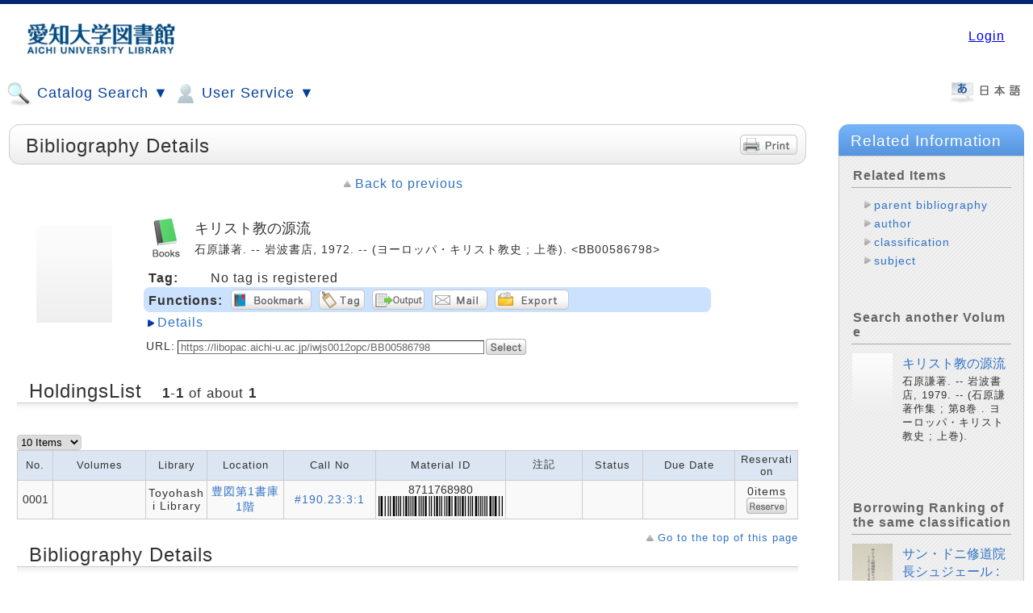

--- FILE ---
content_type: text/html;charset=UTF-8
request_url: https://libopac.aichi-u.ac.jp/iwjs0012opc/ajaxreccls.do?holids=HL00133153+&&_=1764929614947
body_size: 18847
content:
<h4>Borrowing Ranking of the same classification</h4>

<div class="opac_block_body_mini">
	
	<div id="reccls_item"></div>
	
	<div class="opac_pagechg_area_prevnext">
		<div class="page_prev" id="reccls_prev_div"><a href="JavaScript:" id="reccls_prev"></a></div>
			<div class="page_next" id="reccls_next_div"><a href="JavaScript:" id="reccls_next">next</a></div>
		</div>
	<span id="reccls_page"></span>
	</div>

<script class="nc_script" type="text/javascript">


	var recclsdat = new Array();
	var reccls_nowcount = 0;
	var reccls_maxcount = 11;
	var reccls_pagenum = 0;
	
	function reccls_init(){
		
		
		
			// 1
			recclsdat[0] = "";
		
			
			recclsdat[0] += '<table class="opac_bookdetail_area">';
			recclsdat[0] += '<tr>';
			recclsdat[0] += '	<td>';
			recclsdat[0] += '		<div class="opac_book_img_area">';
			recclsdat[0] += '			<div class="opac_book_img">';
			recclsdat[0] += '				<a href="https://libopac.aichi-u.ac.jp/iwjs0012opc/catdbl.do?pkey=BB00475578&hidden_return_link=true">';
			recclsdat[0] += '					<img class="opac_book_img" src="https://libopac.aichi-u.ac.jp/iwjs0012opc/imgview.do?system=1764929615819&isbn=eb32bd8e1025acae174654fe4ae4672e&txtl=" />';
			recclsdat[0] += '				</a>';
			recclsdat[0] += '			</div>';
			recclsdat[0] += '		</div>';
			recclsdat[0] += '	</td>';
			recclsdat[0] += '	<td width="100%">';
			recclsdat[0] += '		<div class="opac_book_title_area">';
			recclsdat[0] += '			<h3 class="opac_book_title">';
			recclsdat[0] += '				<a href="https://libopac.aichi-u.ac.jp/iwjs0012opc/catdbl.do?pkey=BB00475578&hidden_return_link=true">';
			recclsdat[0] += '					サン・ドニ修道院長シュジェール : ルイ六世伝、ルイ七世伝、定め書、献堂記、統治記';
			recclsdat[0] += '				</a>';
			recclsdat[0] += '			</h3>';
			recclsdat[0] += '			<div class="opac_book_bibliograph">';
			recclsdat[0] += '				[シュジェール著] ; 森洋訳・編. -- 中央公論美術出版, 2002.';
			recclsdat[0] += '			</div>';
			recclsdat[0] += '		</div>';
			recclsdat[0] += '	</td>';
			recclsdat[0] += '</tr>';
			recclsdat[0] += '</table>';
		
		
			// 2
			recclsdat[1] = "";
		
			
			recclsdat[1] += '<table class="opac_bookdetail_area">';
			recclsdat[1] += '<tr>';
			recclsdat[1] += '	<td>';
			recclsdat[1] += '		<div class="opac_book_img_area">';
			recclsdat[1] += '			<div class="opac_book_img">';
			recclsdat[1] += '				<a href="https://libopac.aichi-u.ac.jp/iwjs0012opc/catdbl.do?pkey=BB00122282&hidden_return_link=true">';
			recclsdat[1] += '					<img class="opac_book_img" src="https://libopac.aichi-u.ac.jp/iwjs0012opc/imgview.do?system=1764929615821&isbn=be17dd19046c492079c06d2ec64ed477&txtl=" />';
			recclsdat[1] += '				</a>';
			recclsdat[1] += '			</div>';
			recclsdat[1] += '		</div>';
			recclsdat[1] += '	</td>';
			recclsdat[1] += '	<td width="100%">';
			recclsdat[1] += '		<div class="opac_book_title_area">';
			recclsdat[1] += '			<h3 class="opac_book_title">';
			recclsdat[1] += '				<a href="https://libopac.aichi-u.ac.jp/iwjs0012opc/catdbl.do?pkey=BB00122282&hidden_return_link=true">';
			recclsdat[1] += '					正統と異端 : ヨーロッパ精神の底流';
			recclsdat[1] += '				</a>';
			recclsdat[1] += '			</h3>';
			recclsdat[1] += '			<div class="opac_book_bibliograph">';
			recclsdat[1] += '				堀米廉三著. -- 中央公論社, 1964. -- (中公新書 ; 57).';
			recclsdat[1] += '			</div>';
			recclsdat[1] += '		</div>';
			recclsdat[1] += '	</td>';
			recclsdat[1] += '</tr>';
			recclsdat[1] += '</table>';
		
		
			// 3
			recclsdat[2] = "";
		
			
			recclsdat[2] += '<table class="opac_bookdetail_area">';
			recclsdat[2] += '<tr>';
			recclsdat[2] += '	<td>';
			recclsdat[2] += '		<div class="opac_book_img_area">';
			recclsdat[2] += '			<div class="opac_book_img">';
			recclsdat[2] += '				<a href="https://libopac.aichi-u.ac.jp/iwjs0012opc/catdbl.do?pkey=BB00021362&hidden_return_link=true">';
			recclsdat[2] += '					<img class="opac_book_img" src="https://libopac.aichi-u.ac.jp/iwjs0012opc/imgview.do?system=1764929615822&isbn=3edd662e5f803ed648b0f46abbbfa9dd&txtl=" />';
			recclsdat[2] += '				</a>';
			recclsdat[2] += '			</div>';
			recclsdat[2] += '		</div>';
			recclsdat[2] += '	</td>';
			recclsdat[2] += '	<td width="100%">';
			recclsdat[2] += '		<div class="opac_book_title_area">';
			recclsdat[2] += '			<h3 class="opac_book_title">';
			recclsdat[2] += '				<a href="https://libopac.aichi-u.ac.jp/iwjs0012opc/catdbl.do?pkey=BB00021362&hidden_return_link=true">';
			recclsdat[2] += '					聖フランシスコ・ザビエル全書簡';
			recclsdat[2] += '				</a>';
			recclsdat[2] += '			</h3>';
			recclsdat[2] += '			<div class="opac_book_bibliograph">';
			recclsdat[2] += '				河野純徳訳 ; 1 - 4. -- 平凡社, 1994. -- (東洋文庫 ; 579-582).';
			recclsdat[2] += '			</div>';
			recclsdat[2] += '		</div>';
			recclsdat[2] += '	</td>';
			recclsdat[2] += '</tr>';
			recclsdat[2] += '</table>';
		
		
			// 4
			recclsdat[3] = "";
		
			
			recclsdat[3] += '<table class="opac_bookdetail_area">';
			recclsdat[3] += '<tr>';
			recclsdat[3] += '	<td>';
			recclsdat[3] += '		<div class="opac_book_img_area">';
			recclsdat[3] += '			<div class="opac_book_img">';
			recclsdat[3] += '				<a href="https://libopac.aichi-u.ac.jp/iwjs0012opc/catdbl.do?pkey=BB01079471&hidden_return_link=true">';
			recclsdat[3] += '					<img class="opac_book_img" src="https://libopac.aichi-u.ac.jp/iwjs0012opc/imgview.do?system=1764929615823&isbn=0a0f34d4a095c3ebe7bca5648b0d272a&txtl=" />';
			recclsdat[3] += '				</a>';
			recclsdat[3] += '			</div>';
			recclsdat[3] += '		</div>';
			recclsdat[3] += '	</td>';
			recclsdat[3] += '	<td width="100%">';
			recclsdat[3] += '		<div class="opac_book_title_area">';
			recclsdat[3] += '			<h3 class="opac_book_title">';
			recclsdat[3] += '				<a href="https://libopac.aichi-u.ac.jp/iwjs0012opc/catdbl.do?pkey=BB01079471&hidden_return_link=true">';
			recclsdat[3] += '					聖書の解剖図鑑 : 神さまと私たちの物語';
			recclsdat[3] += '				</a>';
			recclsdat[3] += '			</h3>';
			recclsdat[3] += '			<div class="opac_book_bibliograph">';
			recclsdat[3] += '				山野貴彦文 ; 飯嶌玲子絵. -- エクスナレッジ, 2024.';
			recclsdat[3] += '			</div>';
			recclsdat[3] += '		</div>';
			recclsdat[3] += '	</td>';
			recclsdat[3] += '</tr>';
			recclsdat[3] += '</table>';
		
		
			// 5
			recclsdat[4] = "";
		
			
			recclsdat[4] += '<table class="opac_bookdetail_area">';
			recclsdat[4] += '<tr>';
			recclsdat[4] += '	<td>';
			recclsdat[4] += '		<div class="opac_book_img_area">';
			recclsdat[4] += '			<div class="opac_book_img">';
			recclsdat[4] += '				<a href="https://libopac.aichi-u.ac.jp/iwjs0012opc/catdbl.do?pkey=BB01013285&hidden_return_link=true">';
			recclsdat[4] += '					<img class="opac_book_img" src="https://libopac.aichi-u.ac.jp/iwjs0012opc/imgview.do?system=1764929615824&isbn=297f50a79765605076ea4f78297027f0&txtl=" />';
			recclsdat[4] += '				</a>';
			recclsdat[4] += '			</div>';
			recclsdat[4] += '		</div>';
			recclsdat[4] += '	</td>';
			recclsdat[4] += '	<td width="100%">';
			recclsdat[4] += '		<div class="opac_book_title_area">';
			recclsdat[4] += '			<h3 class="opac_book_title">';
			recclsdat[4] += '				<a href="https://libopac.aichi-u.ac.jp/iwjs0012opc/catdbl.do?pkey=BB01013285&hidden_return_link=true">';
			recclsdat[4] += '					宣教と適応 : グローバル・ミッションの近世';
			recclsdat[4] += '				</a>';
			recclsdat[4] += '			</h3>';
			recclsdat[4] += '			<div class="opac_book_bibliograph">';
			recclsdat[4] += '				齋藤晃編. -- 名古屋大学出版会, 2020.';
			recclsdat[4] += '			</div>';
			recclsdat[4] += '		</div>';
			recclsdat[4] += '	</td>';
			recclsdat[4] += '</tr>';
			recclsdat[4] += '</table>';
		
		
			// 6
			recclsdat[5] = "";
		
			
			recclsdat[5] += '<table class="opac_bookdetail_area">';
			recclsdat[5] += '<tr>';
			recclsdat[5] += '	<td>';
			recclsdat[5] += '		<div class="opac_book_img_area">';
			recclsdat[5] += '			<div class="opac_book_img">';
			recclsdat[5] += '				<a href="https://libopac.aichi-u.ac.jp/iwjs0012opc/catdbl.do?pkey=BB00914679&hidden_return_link=true">';
			recclsdat[5] += '					<img class="opac_book_img" src="https://libopac.aichi-u.ac.jp/iwjs0012opc/imgview.do?system=1764929615826&isbn=59befcdcb6aafabcd77e1804c3f13c3b&txtl=" />';
			recclsdat[5] += '				</a>';
			recclsdat[5] += '			</div>';
			recclsdat[5] += '		</div>';
			recclsdat[5] += '	</td>';
			recclsdat[5] += '	<td width="100%">';
			recclsdat[5] += '		<div class="opac_book_title_area">';
			recclsdat[5] += '			<h3 class="opac_book_title">';
			recclsdat[5] += '				<a href="https://libopac.aichi-u.ac.jp/iwjs0012opc/catdbl.do?pkey=BB00914679&hidden_return_link=true">';
			recclsdat[5] += '					「福音書」解読 : 「復活」物語の言語学';
			recclsdat[5] += '				</a>';
			recclsdat[5] += '			</h3>';
			recclsdat[5] += '			<div class="opac_book_bibliograph">';
			recclsdat[5] += '				溝田悟士著. -- 講談社, 2013. -- (講談社選書メチエ ; 560).';
			recclsdat[5] += '			</div>';
			recclsdat[5] += '		</div>';
			recclsdat[5] += '	</td>';
			recclsdat[5] += '</tr>';
			recclsdat[5] += '</table>';
		
		
			// 7
			recclsdat[6] = "";
		
			
			recclsdat[6] += '<table class="opac_bookdetail_area">';
			recclsdat[6] += '<tr>';
			recclsdat[6] += '	<td>';
			recclsdat[6] += '		<div class="opac_book_img_area">';
			recclsdat[6] += '			<div class="opac_book_img">';
			recclsdat[6] += '				<a href="https://libopac.aichi-u.ac.jp/iwjs0012opc/catdbl.do?pkey=BB00911778&hidden_return_link=true">';
			recclsdat[6] += '					<img class="opac_book_img" src="https://libopac.aichi-u.ac.jp/iwjs0012opc/imgview.do?system=1764929615827&isbn=c9340d17adb359b437cbbdf1a5ae6336&txtl=" />';
			recclsdat[6] += '				</a>';
			recclsdat[6] += '			</div>';
			recclsdat[6] += '		</div>';
			recclsdat[6] += '	</td>';
			recclsdat[6] += '	<td width="100%">';
			recclsdat[6] += '		<div class="opac_book_title_area">';
			recclsdat[6] += '			<h3 class="opac_book_title">';
			recclsdat[6] += '				<a href="https://libopac.aichi-u.ac.jp/iwjs0012opc/catdbl.do?pkey=BB00911778&hidden_return_link=true">';
			recclsdat[6] += '					サンティアゴ・デ・コンポステーラと巡礼の道';
			recclsdat[6] += '				</a>';
			recclsdat[6] += '			</h3>';
			recclsdat[6] += '			<div class="opac_book_bibliograph">';
			recclsdat[6] += '				グザヴィエ・バラル・イ・アルテ著 ; 遠藤ゆかり訳. -- 創元社, 2013. -- (「知の再発見」双書 ; 159).';
			recclsdat[6] += '			</div>';
			recclsdat[6] += '		</div>';
			recclsdat[6] += '	</td>';
			recclsdat[6] += '</tr>';
			recclsdat[6] += '</table>';
		
		
			// 8
			recclsdat[7] = "";
		
			
			recclsdat[7] += '<table class="opac_bookdetail_area">';
			recclsdat[7] += '<tr>';
			recclsdat[7] += '	<td>';
			recclsdat[7] += '		<div class="opac_book_img_area">';
			recclsdat[7] += '			<div class="opac_book_img">';
			recclsdat[7] += '				<a href="https://libopac.aichi-u.ac.jp/iwjs0012opc/catdbl.do?pkey=BB00904490&hidden_return_link=true">';
			recclsdat[7] += '					<img class="opac_book_img" src="https://libopac.aichi-u.ac.jp/iwjs0012opc/imgview.do?system=1764929615828&isbn=c9340d17adb359b4ad18c911b32cb72a&txtl=" />';
			recclsdat[7] += '				</a>';
			recclsdat[7] += '			</div>';
			recclsdat[7] += '		</div>';
			recclsdat[7] += '	</td>';
			recclsdat[7] += '	<td width="100%">';
			recclsdat[7] += '		<div class="opac_book_title_area">';
			recclsdat[7] += '			<h3 class="opac_book_title">';
			recclsdat[7] += '				<a href="https://libopac.aichi-u.ac.jp/iwjs0012opc/catdbl.do?pkey=BB00904490&hidden_return_link=true">';
			recclsdat[7] += '					カタリ派 : 中世ヨーロッパ最大の異端';
			recclsdat[7] += '				</a>';
			recclsdat[7] += '			</h3>';
			recclsdat[7] += '			<div class="opac_book_bibliograph">';
			recclsdat[7] += '				アンヌ・ブルノン著 ; 山田美明訳. -- 創元社, 2013. -- (「知の再発見」双書 ; 160).';
			recclsdat[7] += '			</div>';
			recclsdat[7] += '		</div>';
			recclsdat[7] += '	</td>';
			recclsdat[7] += '</tr>';
			recclsdat[7] += '</table>';
		
		
			// 9
			recclsdat[8] = "";
		
			
			recclsdat[8] += '<table class="opac_bookdetail_area">';
			recclsdat[8] += '<tr>';
			recclsdat[8] += '	<td>';
			recclsdat[8] += '		<div class="opac_book_img_area">';
			recclsdat[8] += '			<div class="opac_book_img">';
			recclsdat[8] += '				<a href="https://libopac.aichi-u.ac.jp/iwjs0012opc/catdbl.do?pkey=BB00829104&hidden_return_link=true">';
			recclsdat[8] += '					<img class="opac_book_img" src="https://libopac.aichi-u.ac.jp/iwjs0012opc/imgview.do?system=1764929615830&isbn=b8b662b842f2027d7f566c4058019c5c&txtl=" />';
			recclsdat[8] += '				</a>';
			recclsdat[8] += '			</div>';
			recclsdat[8] += '		</div>';
			recclsdat[8] += '	</td>';
			recclsdat[8] += '	<td width="100%">';
			recclsdat[8] += '		<div class="opac_book_title_area">';
			recclsdat[8] += '			<h3 class="opac_book_title">';
			recclsdat[8] += '				<a href="https://libopac.aichi-u.ac.jp/iwjs0012opc/catdbl.do?pkey=BB00829104&hidden_return_link=true">';
			recclsdat[8] += '					異端者たちの中世ヨーロッパ';
			recclsdat[8] += '				</a>';
			recclsdat[8] += '			</h3>';
			recclsdat[8] += '			<div class="opac_book_bibliograph">';
			recclsdat[8] += '				小田内隆著. -- 日本放送出版協会, 2010. -- (NHKブックス ; 1165).';
			recclsdat[8] += '			</div>';
			recclsdat[8] += '		</div>';
			recclsdat[8] += '	</td>';
			recclsdat[8] += '</tr>';
			recclsdat[8] += '</table>';
		
		
			// 10
			recclsdat[9] = "";
		
			
			recclsdat[9] += '<table class="opac_bookdetail_area">';
			recclsdat[9] += '<tr>';
			recclsdat[9] += '	<td>';
			recclsdat[9] += '		<div class="opac_book_img_area">';
			recclsdat[9] += '			<div class="opac_book_img">';
			recclsdat[9] += '				<a href="https://libopac.aichi-u.ac.jp/iwjs0012opc/catdbl.do?pkey=BB00585054&hidden_return_link=true">';
			recclsdat[9] += '					<img class="opac_book_img" src="https://libopac.aichi-u.ac.jp/iwjs0012opc/imgview.do?system=1764929615831&isbn=5be99f8dcdc556ce7d3218fec3ed478c&txtl=" />';
			recclsdat[9] += '				</a>';
			recclsdat[9] += '			</div>';
			recclsdat[9] += '		</div>';
			recclsdat[9] += '	</td>';
			recclsdat[9] += '	<td width="100%">';
			recclsdat[9] += '		<div class="opac_book_title_area">';
			recclsdat[9] += '			<h3 class="opac_book_title">';
			recclsdat[9] += '				<a href="https://libopac.aichi-u.ac.jp/iwjs0012opc/catdbl.do?pkey=BB00585054&hidden_return_link=true">';
			recclsdat[9] += '					異端カタリ派の研究 : 中世南フランスの歴史と信仰';
			recclsdat[9] += '				</a>';
			recclsdat[9] += '			</h3>';
			recclsdat[9] += '			<div class="opac_book_bibliograph">';
			recclsdat[9] += '				渡邊昌美著. -- 岩波書店, 1989.';
			recclsdat[9] += '			</div>';
			recclsdat[9] += '		</div>';
			recclsdat[9] += '	</td>';
			recclsdat[9] += '</tr>';
			recclsdat[9] += '</table>';
		
		
			// 11
			recclsdat[10] = "";
		
			
			recclsdat[10] += '<table class="opac_bookdetail_area">';
			recclsdat[10] += '<tr>';
			recclsdat[10] += '	<td>';
			recclsdat[10] += '		<div class="opac_book_img_area">';
			recclsdat[10] += '			<div class="opac_book_img">';
			recclsdat[10] += '				<a href="https://libopac.aichi-u.ac.jp/iwjs0012opc/catdbl.do?pkey=BB00542637&hidden_return_link=true">';
			recclsdat[10] += '					<img class="opac_book_img" src="https://libopac.aichi-u.ac.jp/iwjs0012opc/imgview.do?system=1764929615832&isbn=7f7b09efcbd01b27b7c9550070e869c6&txtl=" />';
			recclsdat[10] += '				</a>';
			recclsdat[10] += '			</div>';
			recclsdat[10] += '		</div>';
			recclsdat[10] += '	</td>';
			recclsdat[10] += '	<td width="100%">';
			recclsdat[10] += '		<div class="opac_book_title_area">';
			recclsdat[10] += '			<h3 class="opac_book_title">';
			recclsdat[10] += '				<a href="https://libopac.aichi-u.ac.jp/iwjs0012opc/catdbl.do?pkey=BB00542637&hidden_return_link=true">';
			recclsdat[10] += '					天主実義';
			recclsdat[10] += '				</a>';
			recclsdat[10] += '			</h3>';
			recclsdat[10] += '			<div class="opac_book_bibliograph">';
			recclsdat[10] += '				マテオ・リッチ著 ; 柴田篤訳注. -- 平凡社, 2004. -- (東洋文庫 ; 728).';
			recclsdat[10] += '			</div>';
			recclsdat[10] += '		</div>';
			recclsdat[10] += '	</td>';
			recclsdat[10] += '</tr>';
			recclsdat[10] += '</table>';
		
		
		var reccls_item_div = document.getElementById("reccls_item");
		for(j=0;j<3;j++){
			reccls_item_div.innerHTML += recclsdat[reccls_nowcount];

			reccls_nowcount++;
			if(reccls_nowcount >= reccls_maxcount){
				break;
			}
		}
		reccls_pagenum = 0;

		
		prev_off_reccls();
		
	}

	function clickPrev_reccls(){
		reccls_pagenum--;
		reccls_nowcount = reccls_pagenum * 3;

		
		
		var reccls_item_div = document.getElementById("reccls_item");
		reccls_item_div.innerHTML = "";
		for(j=0;j<3;j++){
			reccls_item_div.innerHTML += recclsdat[reccls_nowcount];
			
			reccls_nowcount++;
			if(reccls_nowcount >= reccls_maxcount){
				break;
			}
		}
		
		label_on_reccls();
		if(reccls_pagenum == 0){
			prev_off_reccls();
		}
	}

	function clickNext_reccls(){
		reccls_pagenum++;
		reccls_nowcount = reccls_pagenum * 3;

		
		
		var reccls_item_div = document.getElementById("reccls_item");
		reccls_item_div.innerHTML = "";
		for(j=0;j<3;j++){
			reccls_item_div.innerHTML += recclsdat[reccls_nowcount];
			
			reccls_nowcount++;
			if(reccls_nowcount >= reccls_maxcount){
				break;
			}
		}

		label_on_reccls();
		if(reccls_pagenum == (4-1)){
			next_off_reccls();
		}
	}

	function prev_off_reccls(){
		var reccls_prev_div = document.getElementById("reccls_prev_div");
		reccls_prev_div.style.visibility = "hidden";

		var reccls_prev_a = document.getElementById("reccls_prev");
		reccls_prev_a.innerHTML = "";
	}

	function next_off_reccls(){
		var reccls_next_div = document.getElementById("reccls_next_div");
		reccls_next_div.style.visibility = "hidden";

		var reccls_next_a = document.getElementById("reccls_next");
		reccls_next_a.innerHTML = "";
	}

	function label_on_reccls(){
		var reccls_prev_div = document.getElementById("reccls_prev_div");
		var reccls_next_div = document.getElementById("reccls_next_div");
		reccls_prev_div.style.visibility = "";
		reccls_next_div.style.visibility = "";
		
		var reccls_prev_a = document.getElementById("reccls_prev");
		var reccls_next_a = document.getElementById("reccls_next");
		reccls_prev_a.innerHTML = "previous";
		reccls_next_a.innerHTML = "next";
	}
	
	
	 
		document.getElementById("reccls_prev").onclick = clickPrev_reccls;
		document.getElementById("reccls_next").onclick = clickNext_reccls;
	
	
	reccls_init();

</script>



--- FILE ---
content_type: text/html;charset=UTF-8
request_url: https://libopac.aichi-u.ac.jp/iwjs0012opc/casimg.do?=block_id=&tab_num=catdbl&isbn=4356d64b224244b487e5df748f303877&ncid=181d22e56338103af9a34088c3661f73&txtl=jpn&size=120&_=1764929614948
body_size: 197
content:

















		


	
	

	
	
		<img class="opac_book_img" height="120" src="https://libopac.aichi-u.ac.jp/iwjs0012opc/image/default/com/img_noimage_180-150.png" title="Cover" alt="Cover"/>
	
	




--- FILE ---
content_type: text/html;charset=UTF-8
request_url: https://libopac.aichi-u.ac.jp/iwjs0012opc/casimg.do?=block_id=&tab_num=catdbl&isbn=4356d64b224244b487e5df748f303877&ncid=181d22e56338103af9a34088c3661f73&txtl=jpn&size=120&_=1764929614949
body_size: 197
content:

















		


	
	

	
	
		<img class="opac_book_img" height="120" src="https://libopac.aichi-u.ac.jp/iwjs0012opc/image/default/com/img_noimage_180-150.png" title="Cover" alt="Cover"/>
	
	




--- FILE ---
content_type: text/html;charset=UTF-8
request_url: https://libopac.aichi-u.ac.jp/iwjs0012opc/ajaxathvollcl.do?bibid=BB00586798&_=1764929614950
body_size: 3943
content:
<h4>Search another Volume</h4>

<div class="opac_block_body_mini">
	
	<div id="athvol_item"></div>
	
	<span id="athvol_page"></span>
</div>

<script class="nc_script" type="text/javascript">

	var relbibdat = new Array();
	var athvol_nowcount = 0;
	var athvol_maxcount = 1;
	var athvol_pagenum = 0;
	
	function athvol_init(){
		
		
		
			// 1
			relbibdat[0] = "";
		
			
			relbibdat[0] += '<table class="opac_bookdetail_area">';
			relbibdat[0] += '<tr>';
			
			
			relbibdat[0] += '	<td>';
			relbibdat[0] += '		<div class="opac_book_img_area">';
			relbibdat[0] += '			<div class="opac_book_img">';
			relbibdat[0] += '				<a href="https://libopac.aichi-u.ac.jp/iwjs0012opc/ufirdi.do?ufi_target=catdbl&ufi_locale=en&pkey=BB00119580&hidden_return_link=true">';
			relbibdat[0] += '					<img class="opac_book_img" src="https://libopac.aichi-u.ac.jp/iwjs0012opc/imgview.do?system=1764929616649" />';
			relbibdat[0] += '				</a>';
			relbibdat[0] += '			</div>';
			relbibdat[0] += '		</div>';
			relbibdat[0] += '	</td>';
			
			
			relbibdat[0] += '	<td width="100%">';
			relbibdat[0] += '		<div class="opac_book_title_area">';
			relbibdat[0] += '			<h3 class="opac_book_title">';
			relbibdat[0] += '				<a href="https://libopac.aichi-u.ac.jp/iwjs0012opc/ufirdi.do?ufi_target=catdbl&ufi_locale=en&pkey=BB00119580&hidden_return_link=true">';
			relbibdat[0] += '					キリスト教の源流';
			relbibdat[0] += '				</a>';
			relbibdat[0] += '			</h3>';
			relbibdat[0] += '			<div class="opac_book_bibliograph">';
			relbibdat[0] += '				石原謙著. -- 岩波書店, 1979. -- (石原謙著作集 ; 第8巻 . ヨーロッパ・キリスト教史 ; 上巻).';
			relbibdat[0] += '			</div>';
			relbibdat[0] += '		</div>';
			relbibdat[0] += '	</td>';
			relbibdat[0] += '</tr>';
			relbibdat[0] += '</table>';
		
		
		var athvol_item_div = document.getElementById("athvol_item");
		for(j=0;j<3;j++){
			athvol_item_div.innerHTML += relbibdat[athvol_nowcount];

			athvol_nowcount++;
			if(athvol_nowcount >= athvol_maxcount){
				break;
			}
		}
		athvol_pagenum = 0;

		
	}
	
	function clickPrev_relbib(){
		athvol_pagenum--;
		athvol_nowcount = athvol_pagenum * 3;
		
		var athvol_item_div = document.getElementById("athvol_item");
		athvol_item_div.innerHTML = "";
		for(j=0;j<3;j++){
			athvol_item_div.innerHTML += relbibdat[athvol_nowcount];
			
			athvol_nowcount++;
			if(athvol_nowcount >= athvol_maxcount){
				break;
			}
		}
		
		label_on_relbib();
		if(athvol_pagenum == 0){
			prev_off_relbib();
		}
	}

	function clickNext_relbib(){
		athvol_pagenum++;
		athvol_nowcount = athvol_pagenum * 3;
		
		var athvol_item_div = document.getElementById("athvol_item");
		athvol_item_div.innerHTML = "";
		for(j=0;j<3;j++){
			athvol_item_div.innerHTML += relbibdat[athvol_nowcount];
			
			athvol_nowcount++;
			if(athvol_nowcount >= athvol_maxcount){
				break;
			}
		}

		label_on_relbib();
		if(athvol_pagenum == (1-1)){
			next_off_relbib();
		}
	}

	function prev_off_relbib(){
		var athvol_prev_div = document.getElementById("athvol_prev_div");
		athvol_prev_div.style.visibility = "hidden";

		var athvol_prev_a = document.getElementById("athvol_prev");
		athvol_prev_a.innerHTML = "";
	}

	function next_off_relbib(){
		var athvol_next_div = document.getElementById("athvol_next_div");
		athvol_next_div.style.visibility = "hidden";

		var athvol_next_a = document.getElementById("athvol_next");
		athvol_next_a.innerHTML = "";
	}

	function label_on_relbib(){
		var athvol_prev_div = document.getElementById("athvol_prev_div");
		var athvol_next_div = document.getElementById("athvol_next_div");
		athvol_prev_div.style.visibility = "";
		athvol_next_div.style.visibility = "";
		
		var athvol_prev_a = document.getElementById("athvol_prev");
		var athvol_next_a = document.getElementById("athvol_next");
		athvol_prev_a.innerHTML = "previous";
		athvol_next_a.innerHTML = "next";
	}
	
	
	
	athvol_init();
</script>



--- FILE ---
content_type: text/html;charset=UTF-8
request_url: https://libopac.aichi-u.ac.jp/iwjs0012opc/ajaxreccls.do?holids=HL00133153+&&_=1764929614951
body_size: 18847
content:
<h4>Borrowing Ranking of the same classification</h4>

<div class="opac_block_body_mini">
	
	<div id="reccls_item"></div>
	
	<div class="opac_pagechg_area_prevnext">
		<div class="page_prev" id="reccls_prev_div"><a href="JavaScript:" id="reccls_prev"></a></div>
			<div class="page_next" id="reccls_next_div"><a href="JavaScript:" id="reccls_next">next</a></div>
		</div>
	<span id="reccls_page"></span>
	</div>

<script class="nc_script" type="text/javascript">


	var recclsdat = new Array();
	var reccls_nowcount = 0;
	var reccls_maxcount = 11;
	var reccls_pagenum = 0;
	
	function reccls_init(){
		
		
		
			// 1
			recclsdat[0] = "";
		
			
			recclsdat[0] += '<table class="opac_bookdetail_area">';
			recclsdat[0] += '<tr>';
			recclsdat[0] += '	<td>';
			recclsdat[0] += '		<div class="opac_book_img_area">';
			recclsdat[0] += '			<div class="opac_book_img">';
			recclsdat[0] += '				<a href="https://libopac.aichi-u.ac.jp/iwjs0012opc/catdbl.do?pkey=BB00475578&hidden_return_link=true">';
			recclsdat[0] += '					<img class="opac_book_img" src="https://libopac.aichi-u.ac.jp/iwjs0012opc/imgview.do?system=1764929616262&isbn=eb32bd8e1025acae174654fe4ae4672e&txtl=" />';
			recclsdat[0] += '				</a>';
			recclsdat[0] += '			</div>';
			recclsdat[0] += '		</div>';
			recclsdat[0] += '	</td>';
			recclsdat[0] += '	<td width="100%">';
			recclsdat[0] += '		<div class="opac_book_title_area">';
			recclsdat[0] += '			<h3 class="opac_book_title">';
			recclsdat[0] += '				<a href="https://libopac.aichi-u.ac.jp/iwjs0012opc/catdbl.do?pkey=BB00475578&hidden_return_link=true">';
			recclsdat[0] += '					サン・ドニ修道院長シュジェール : ルイ六世伝、ルイ七世伝、定め書、献堂記、統治記';
			recclsdat[0] += '				</a>';
			recclsdat[0] += '			</h3>';
			recclsdat[0] += '			<div class="opac_book_bibliograph">';
			recclsdat[0] += '				[シュジェール著] ; 森洋訳・編. -- 中央公論美術出版, 2002.';
			recclsdat[0] += '			</div>';
			recclsdat[0] += '		</div>';
			recclsdat[0] += '	</td>';
			recclsdat[0] += '</tr>';
			recclsdat[0] += '</table>';
		
		
			// 2
			recclsdat[1] = "";
		
			
			recclsdat[1] += '<table class="opac_bookdetail_area">';
			recclsdat[1] += '<tr>';
			recclsdat[1] += '	<td>';
			recclsdat[1] += '		<div class="opac_book_img_area">';
			recclsdat[1] += '			<div class="opac_book_img">';
			recclsdat[1] += '				<a href="https://libopac.aichi-u.ac.jp/iwjs0012opc/catdbl.do?pkey=BB00122282&hidden_return_link=true">';
			recclsdat[1] += '					<img class="opac_book_img" src="https://libopac.aichi-u.ac.jp/iwjs0012opc/imgview.do?system=1764929616264&isbn=be17dd19046c492079c06d2ec64ed477&txtl=" />';
			recclsdat[1] += '				</a>';
			recclsdat[1] += '			</div>';
			recclsdat[1] += '		</div>';
			recclsdat[1] += '	</td>';
			recclsdat[1] += '	<td width="100%">';
			recclsdat[1] += '		<div class="opac_book_title_area">';
			recclsdat[1] += '			<h3 class="opac_book_title">';
			recclsdat[1] += '				<a href="https://libopac.aichi-u.ac.jp/iwjs0012opc/catdbl.do?pkey=BB00122282&hidden_return_link=true">';
			recclsdat[1] += '					正統と異端 : ヨーロッパ精神の底流';
			recclsdat[1] += '				</a>';
			recclsdat[1] += '			</h3>';
			recclsdat[1] += '			<div class="opac_book_bibliograph">';
			recclsdat[1] += '				堀米廉三著. -- 中央公論社, 1964. -- (中公新書 ; 57).';
			recclsdat[1] += '			</div>';
			recclsdat[1] += '		</div>';
			recclsdat[1] += '	</td>';
			recclsdat[1] += '</tr>';
			recclsdat[1] += '</table>';
		
		
			// 3
			recclsdat[2] = "";
		
			
			recclsdat[2] += '<table class="opac_bookdetail_area">';
			recclsdat[2] += '<tr>';
			recclsdat[2] += '	<td>';
			recclsdat[2] += '		<div class="opac_book_img_area">';
			recclsdat[2] += '			<div class="opac_book_img">';
			recclsdat[2] += '				<a href="https://libopac.aichi-u.ac.jp/iwjs0012opc/catdbl.do?pkey=BB00021362&hidden_return_link=true">';
			recclsdat[2] += '					<img class="opac_book_img" src="https://libopac.aichi-u.ac.jp/iwjs0012opc/imgview.do?system=1764929616265&isbn=3edd662e5f803ed648b0f46abbbfa9dd&txtl=" />';
			recclsdat[2] += '				</a>';
			recclsdat[2] += '			</div>';
			recclsdat[2] += '		</div>';
			recclsdat[2] += '	</td>';
			recclsdat[2] += '	<td width="100%">';
			recclsdat[2] += '		<div class="opac_book_title_area">';
			recclsdat[2] += '			<h3 class="opac_book_title">';
			recclsdat[2] += '				<a href="https://libopac.aichi-u.ac.jp/iwjs0012opc/catdbl.do?pkey=BB00021362&hidden_return_link=true">';
			recclsdat[2] += '					聖フランシスコ・ザビエル全書簡';
			recclsdat[2] += '				</a>';
			recclsdat[2] += '			</h3>';
			recclsdat[2] += '			<div class="opac_book_bibliograph">';
			recclsdat[2] += '				河野純徳訳 ; 1 - 4. -- 平凡社, 1994. -- (東洋文庫 ; 579-582).';
			recclsdat[2] += '			</div>';
			recclsdat[2] += '		</div>';
			recclsdat[2] += '	</td>';
			recclsdat[2] += '</tr>';
			recclsdat[2] += '</table>';
		
		
			// 4
			recclsdat[3] = "";
		
			
			recclsdat[3] += '<table class="opac_bookdetail_area">';
			recclsdat[3] += '<tr>';
			recclsdat[3] += '	<td>';
			recclsdat[3] += '		<div class="opac_book_img_area">';
			recclsdat[3] += '			<div class="opac_book_img">';
			recclsdat[3] += '				<a href="https://libopac.aichi-u.ac.jp/iwjs0012opc/catdbl.do?pkey=BB01079471&hidden_return_link=true">';
			recclsdat[3] += '					<img class="opac_book_img" src="https://libopac.aichi-u.ac.jp/iwjs0012opc/imgview.do?system=1764929616266&isbn=0a0f34d4a095c3ebe7bca5648b0d272a&txtl=" />';
			recclsdat[3] += '				</a>';
			recclsdat[3] += '			</div>';
			recclsdat[3] += '		</div>';
			recclsdat[3] += '	</td>';
			recclsdat[3] += '	<td width="100%">';
			recclsdat[3] += '		<div class="opac_book_title_area">';
			recclsdat[3] += '			<h3 class="opac_book_title">';
			recclsdat[3] += '				<a href="https://libopac.aichi-u.ac.jp/iwjs0012opc/catdbl.do?pkey=BB01079471&hidden_return_link=true">';
			recclsdat[3] += '					聖書の解剖図鑑 : 神さまと私たちの物語';
			recclsdat[3] += '				</a>';
			recclsdat[3] += '			</h3>';
			recclsdat[3] += '			<div class="opac_book_bibliograph">';
			recclsdat[3] += '				山野貴彦文 ; 飯嶌玲子絵. -- エクスナレッジ, 2024.';
			recclsdat[3] += '			</div>';
			recclsdat[3] += '		</div>';
			recclsdat[3] += '	</td>';
			recclsdat[3] += '</tr>';
			recclsdat[3] += '</table>';
		
		
			// 5
			recclsdat[4] = "";
		
			
			recclsdat[4] += '<table class="opac_bookdetail_area">';
			recclsdat[4] += '<tr>';
			recclsdat[4] += '	<td>';
			recclsdat[4] += '		<div class="opac_book_img_area">';
			recclsdat[4] += '			<div class="opac_book_img">';
			recclsdat[4] += '				<a href="https://libopac.aichi-u.ac.jp/iwjs0012opc/catdbl.do?pkey=BB01013285&hidden_return_link=true">';
			recclsdat[4] += '					<img class="opac_book_img" src="https://libopac.aichi-u.ac.jp/iwjs0012opc/imgview.do?system=1764929616268&isbn=297f50a79765605076ea4f78297027f0&txtl=" />';
			recclsdat[4] += '				</a>';
			recclsdat[4] += '			</div>';
			recclsdat[4] += '		</div>';
			recclsdat[4] += '	</td>';
			recclsdat[4] += '	<td width="100%">';
			recclsdat[4] += '		<div class="opac_book_title_area">';
			recclsdat[4] += '			<h3 class="opac_book_title">';
			recclsdat[4] += '				<a href="https://libopac.aichi-u.ac.jp/iwjs0012opc/catdbl.do?pkey=BB01013285&hidden_return_link=true">';
			recclsdat[4] += '					宣教と適応 : グローバル・ミッションの近世';
			recclsdat[4] += '				</a>';
			recclsdat[4] += '			</h3>';
			recclsdat[4] += '			<div class="opac_book_bibliograph">';
			recclsdat[4] += '				齋藤晃編. -- 名古屋大学出版会, 2020.';
			recclsdat[4] += '			</div>';
			recclsdat[4] += '		</div>';
			recclsdat[4] += '	</td>';
			recclsdat[4] += '</tr>';
			recclsdat[4] += '</table>';
		
		
			// 6
			recclsdat[5] = "";
		
			
			recclsdat[5] += '<table class="opac_bookdetail_area">';
			recclsdat[5] += '<tr>';
			recclsdat[5] += '	<td>';
			recclsdat[5] += '		<div class="opac_book_img_area">';
			recclsdat[5] += '			<div class="opac_book_img">';
			recclsdat[5] += '				<a href="https://libopac.aichi-u.ac.jp/iwjs0012opc/catdbl.do?pkey=BB00914679&hidden_return_link=true">';
			recclsdat[5] += '					<img class="opac_book_img" src="https://libopac.aichi-u.ac.jp/iwjs0012opc/imgview.do?system=1764929616269&isbn=59befcdcb6aafabcd77e1804c3f13c3b&txtl=" />';
			recclsdat[5] += '				</a>';
			recclsdat[5] += '			</div>';
			recclsdat[5] += '		</div>';
			recclsdat[5] += '	</td>';
			recclsdat[5] += '	<td width="100%">';
			recclsdat[5] += '		<div class="opac_book_title_area">';
			recclsdat[5] += '			<h3 class="opac_book_title">';
			recclsdat[5] += '				<a href="https://libopac.aichi-u.ac.jp/iwjs0012opc/catdbl.do?pkey=BB00914679&hidden_return_link=true">';
			recclsdat[5] += '					「福音書」解読 : 「復活」物語の言語学';
			recclsdat[5] += '				</a>';
			recclsdat[5] += '			</h3>';
			recclsdat[5] += '			<div class="opac_book_bibliograph">';
			recclsdat[5] += '				溝田悟士著. -- 講談社, 2013. -- (講談社選書メチエ ; 560).';
			recclsdat[5] += '			</div>';
			recclsdat[5] += '		</div>';
			recclsdat[5] += '	</td>';
			recclsdat[5] += '</tr>';
			recclsdat[5] += '</table>';
		
		
			// 7
			recclsdat[6] = "";
		
			
			recclsdat[6] += '<table class="opac_bookdetail_area">';
			recclsdat[6] += '<tr>';
			recclsdat[6] += '	<td>';
			recclsdat[6] += '		<div class="opac_book_img_area">';
			recclsdat[6] += '			<div class="opac_book_img">';
			recclsdat[6] += '				<a href="https://libopac.aichi-u.ac.jp/iwjs0012opc/catdbl.do?pkey=BB00911778&hidden_return_link=true">';
			recclsdat[6] += '					<img class="opac_book_img" src="https://libopac.aichi-u.ac.jp/iwjs0012opc/imgview.do?system=1764929616270&isbn=c9340d17adb359b437cbbdf1a5ae6336&txtl=" />';
			recclsdat[6] += '				</a>';
			recclsdat[6] += '			</div>';
			recclsdat[6] += '		</div>';
			recclsdat[6] += '	</td>';
			recclsdat[6] += '	<td width="100%">';
			recclsdat[6] += '		<div class="opac_book_title_area">';
			recclsdat[6] += '			<h3 class="opac_book_title">';
			recclsdat[6] += '				<a href="https://libopac.aichi-u.ac.jp/iwjs0012opc/catdbl.do?pkey=BB00911778&hidden_return_link=true">';
			recclsdat[6] += '					サンティアゴ・デ・コンポステーラと巡礼の道';
			recclsdat[6] += '				</a>';
			recclsdat[6] += '			</h3>';
			recclsdat[6] += '			<div class="opac_book_bibliograph">';
			recclsdat[6] += '				グザヴィエ・バラル・イ・アルテ著 ; 遠藤ゆかり訳. -- 創元社, 2013. -- (「知の再発見」双書 ; 159).';
			recclsdat[6] += '			</div>';
			recclsdat[6] += '		</div>';
			recclsdat[6] += '	</td>';
			recclsdat[6] += '</tr>';
			recclsdat[6] += '</table>';
		
		
			// 8
			recclsdat[7] = "";
		
			
			recclsdat[7] += '<table class="opac_bookdetail_area">';
			recclsdat[7] += '<tr>';
			recclsdat[7] += '	<td>';
			recclsdat[7] += '		<div class="opac_book_img_area">';
			recclsdat[7] += '			<div class="opac_book_img">';
			recclsdat[7] += '				<a href="https://libopac.aichi-u.ac.jp/iwjs0012opc/catdbl.do?pkey=BB00904490&hidden_return_link=true">';
			recclsdat[7] += '					<img class="opac_book_img" src="https://libopac.aichi-u.ac.jp/iwjs0012opc/imgview.do?system=1764929616271&isbn=c9340d17adb359b4ad18c911b32cb72a&txtl=" />';
			recclsdat[7] += '				</a>';
			recclsdat[7] += '			</div>';
			recclsdat[7] += '		</div>';
			recclsdat[7] += '	</td>';
			recclsdat[7] += '	<td width="100%">';
			recclsdat[7] += '		<div class="opac_book_title_area">';
			recclsdat[7] += '			<h3 class="opac_book_title">';
			recclsdat[7] += '				<a href="https://libopac.aichi-u.ac.jp/iwjs0012opc/catdbl.do?pkey=BB00904490&hidden_return_link=true">';
			recclsdat[7] += '					カタリ派 : 中世ヨーロッパ最大の異端';
			recclsdat[7] += '				</a>';
			recclsdat[7] += '			</h3>';
			recclsdat[7] += '			<div class="opac_book_bibliograph">';
			recclsdat[7] += '				アンヌ・ブルノン著 ; 山田美明訳. -- 創元社, 2013. -- (「知の再発見」双書 ; 160).';
			recclsdat[7] += '			</div>';
			recclsdat[7] += '		</div>';
			recclsdat[7] += '	</td>';
			recclsdat[7] += '</tr>';
			recclsdat[7] += '</table>';
		
		
			// 9
			recclsdat[8] = "";
		
			
			recclsdat[8] += '<table class="opac_bookdetail_area">';
			recclsdat[8] += '<tr>';
			recclsdat[8] += '	<td>';
			recclsdat[8] += '		<div class="opac_book_img_area">';
			recclsdat[8] += '			<div class="opac_book_img">';
			recclsdat[8] += '				<a href="https://libopac.aichi-u.ac.jp/iwjs0012opc/catdbl.do?pkey=BB00829104&hidden_return_link=true">';
			recclsdat[8] += '					<img class="opac_book_img" src="https://libopac.aichi-u.ac.jp/iwjs0012opc/imgview.do?system=1764929616273&isbn=b8b662b842f2027d7f566c4058019c5c&txtl=" />';
			recclsdat[8] += '				</a>';
			recclsdat[8] += '			</div>';
			recclsdat[8] += '		</div>';
			recclsdat[8] += '	</td>';
			recclsdat[8] += '	<td width="100%">';
			recclsdat[8] += '		<div class="opac_book_title_area">';
			recclsdat[8] += '			<h3 class="opac_book_title">';
			recclsdat[8] += '				<a href="https://libopac.aichi-u.ac.jp/iwjs0012opc/catdbl.do?pkey=BB00829104&hidden_return_link=true">';
			recclsdat[8] += '					異端者たちの中世ヨーロッパ';
			recclsdat[8] += '				</a>';
			recclsdat[8] += '			</h3>';
			recclsdat[8] += '			<div class="opac_book_bibliograph">';
			recclsdat[8] += '				小田内隆著. -- 日本放送出版協会, 2010. -- (NHKブックス ; 1165).';
			recclsdat[8] += '			</div>';
			recclsdat[8] += '		</div>';
			recclsdat[8] += '	</td>';
			recclsdat[8] += '</tr>';
			recclsdat[8] += '</table>';
		
		
			// 10
			recclsdat[9] = "";
		
			
			recclsdat[9] += '<table class="opac_bookdetail_area">';
			recclsdat[9] += '<tr>';
			recclsdat[9] += '	<td>';
			recclsdat[9] += '		<div class="opac_book_img_area">';
			recclsdat[9] += '			<div class="opac_book_img">';
			recclsdat[9] += '				<a href="https://libopac.aichi-u.ac.jp/iwjs0012opc/catdbl.do?pkey=BB00585054&hidden_return_link=true">';
			recclsdat[9] += '					<img class="opac_book_img" src="https://libopac.aichi-u.ac.jp/iwjs0012opc/imgview.do?system=1764929616274&isbn=5be99f8dcdc556ce7d3218fec3ed478c&txtl=" />';
			recclsdat[9] += '				</a>';
			recclsdat[9] += '			</div>';
			recclsdat[9] += '		</div>';
			recclsdat[9] += '	</td>';
			recclsdat[9] += '	<td width="100%">';
			recclsdat[9] += '		<div class="opac_book_title_area">';
			recclsdat[9] += '			<h3 class="opac_book_title">';
			recclsdat[9] += '				<a href="https://libopac.aichi-u.ac.jp/iwjs0012opc/catdbl.do?pkey=BB00585054&hidden_return_link=true">';
			recclsdat[9] += '					異端カタリ派の研究 : 中世南フランスの歴史と信仰';
			recclsdat[9] += '				</a>';
			recclsdat[9] += '			</h3>';
			recclsdat[9] += '			<div class="opac_book_bibliograph">';
			recclsdat[9] += '				渡邊昌美著. -- 岩波書店, 1989.';
			recclsdat[9] += '			</div>';
			recclsdat[9] += '		</div>';
			recclsdat[9] += '	</td>';
			recclsdat[9] += '</tr>';
			recclsdat[9] += '</table>';
		
		
			// 11
			recclsdat[10] = "";
		
			
			recclsdat[10] += '<table class="opac_bookdetail_area">';
			recclsdat[10] += '<tr>';
			recclsdat[10] += '	<td>';
			recclsdat[10] += '		<div class="opac_book_img_area">';
			recclsdat[10] += '			<div class="opac_book_img">';
			recclsdat[10] += '				<a href="https://libopac.aichi-u.ac.jp/iwjs0012opc/catdbl.do?pkey=BB00542637&hidden_return_link=true">';
			recclsdat[10] += '					<img class="opac_book_img" src="https://libopac.aichi-u.ac.jp/iwjs0012opc/imgview.do?system=1764929616275&isbn=7f7b09efcbd01b27b7c9550070e869c6&txtl=" />';
			recclsdat[10] += '				</a>';
			recclsdat[10] += '			</div>';
			recclsdat[10] += '		</div>';
			recclsdat[10] += '	</td>';
			recclsdat[10] += '	<td width="100%">';
			recclsdat[10] += '		<div class="opac_book_title_area">';
			recclsdat[10] += '			<h3 class="opac_book_title">';
			recclsdat[10] += '				<a href="https://libopac.aichi-u.ac.jp/iwjs0012opc/catdbl.do?pkey=BB00542637&hidden_return_link=true">';
			recclsdat[10] += '					天主実義';
			recclsdat[10] += '				</a>';
			recclsdat[10] += '			</h3>';
			recclsdat[10] += '			<div class="opac_book_bibliograph">';
			recclsdat[10] += '				マテオ・リッチ著 ; 柴田篤訳注. -- 平凡社, 2004. -- (東洋文庫 ; 728).';
			recclsdat[10] += '			</div>';
			recclsdat[10] += '		</div>';
			recclsdat[10] += '	</td>';
			recclsdat[10] += '</tr>';
			recclsdat[10] += '</table>';
		
		
		var reccls_item_div = document.getElementById("reccls_item");
		for(j=0;j<3;j++){
			reccls_item_div.innerHTML += recclsdat[reccls_nowcount];

			reccls_nowcount++;
			if(reccls_nowcount >= reccls_maxcount){
				break;
			}
		}
		reccls_pagenum = 0;

		
		prev_off_reccls();
		
	}

	function clickPrev_reccls(){
		reccls_pagenum--;
		reccls_nowcount = reccls_pagenum * 3;

		
		
		var reccls_item_div = document.getElementById("reccls_item");
		reccls_item_div.innerHTML = "";
		for(j=0;j<3;j++){
			reccls_item_div.innerHTML += recclsdat[reccls_nowcount];
			
			reccls_nowcount++;
			if(reccls_nowcount >= reccls_maxcount){
				break;
			}
		}
		
		label_on_reccls();
		if(reccls_pagenum == 0){
			prev_off_reccls();
		}
	}

	function clickNext_reccls(){
		reccls_pagenum++;
		reccls_nowcount = reccls_pagenum * 3;

		
		
		var reccls_item_div = document.getElementById("reccls_item");
		reccls_item_div.innerHTML = "";
		for(j=0;j<3;j++){
			reccls_item_div.innerHTML += recclsdat[reccls_nowcount];
			
			reccls_nowcount++;
			if(reccls_nowcount >= reccls_maxcount){
				break;
			}
		}

		label_on_reccls();
		if(reccls_pagenum == (4-1)){
			next_off_reccls();
		}
	}

	function prev_off_reccls(){
		var reccls_prev_div = document.getElementById("reccls_prev_div");
		reccls_prev_div.style.visibility = "hidden";

		var reccls_prev_a = document.getElementById("reccls_prev");
		reccls_prev_a.innerHTML = "";
	}

	function next_off_reccls(){
		var reccls_next_div = document.getElementById("reccls_next_div");
		reccls_next_div.style.visibility = "hidden";

		var reccls_next_a = document.getElementById("reccls_next");
		reccls_next_a.innerHTML = "";
	}

	function label_on_reccls(){
		var reccls_prev_div = document.getElementById("reccls_prev_div");
		var reccls_next_div = document.getElementById("reccls_next_div");
		reccls_prev_div.style.visibility = "";
		reccls_next_div.style.visibility = "";
		
		var reccls_prev_a = document.getElementById("reccls_prev");
		var reccls_next_a = document.getElementById("reccls_next");
		reccls_prev_a.innerHTML = "previous";
		reccls_next_a.innerHTML = "next";
	}
	
	
	 
		document.getElementById("reccls_prev").onclick = clickPrev_reccls;
		document.getElementById("reccls_next").onclick = clickNext_reccls;
	
	
	reccls_init();

</script>



--- FILE ---
content_type: text/html;charset=UTF-8
request_url: https://libopac.aichi-u.ac.jp/iwjs0012opc/ajaxathvollcl.do?bibid=BB00586798&_=1764929614952
body_size: 3943
content:
<h4>Search another Volume</h4>

<div class="opac_block_body_mini">
	
	<div id="athvol_item"></div>
	
	<span id="athvol_page"></span>
</div>

<script class="nc_script" type="text/javascript">

	var relbibdat = new Array();
	var athvol_nowcount = 0;
	var athvol_maxcount = 1;
	var athvol_pagenum = 0;
	
	function athvol_init(){
		
		
		
			// 1
			relbibdat[0] = "";
		
			
			relbibdat[0] += '<table class="opac_bookdetail_area">';
			relbibdat[0] += '<tr>';
			
			
			relbibdat[0] += '	<td>';
			relbibdat[0] += '		<div class="opac_book_img_area">';
			relbibdat[0] += '			<div class="opac_book_img">';
			relbibdat[0] += '				<a href="https://libopac.aichi-u.ac.jp/iwjs0012opc/ufirdi.do?ufi_target=catdbl&ufi_locale=en&pkey=BB00119580&hidden_return_link=true">';
			relbibdat[0] += '					<img class="opac_book_img" src="https://libopac.aichi-u.ac.jp/iwjs0012opc/imgview.do?system=1764929616926" />';
			relbibdat[0] += '				</a>';
			relbibdat[0] += '			</div>';
			relbibdat[0] += '		</div>';
			relbibdat[0] += '	</td>';
			
			
			relbibdat[0] += '	<td width="100%">';
			relbibdat[0] += '		<div class="opac_book_title_area">';
			relbibdat[0] += '			<h3 class="opac_book_title">';
			relbibdat[0] += '				<a href="https://libopac.aichi-u.ac.jp/iwjs0012opc/ufirdi.do?ufi_target=catdbl&ufi_locale=en&pkey=BB00119580&hidden_return_link=true">';
			relbibdat[0] += '					キリスト教の源流';
			relbibdat[0] += '				</a>';
			relbibdat[0] += '			</h3>';
			relbibdat[0] += '			<div class="opac_book_bibliograph">';
			relbibdat[0] += '				石原謙著. -- 岩波書店, 1979. -- (石原謙著作集 ; 第8巻 . ヨーロッパ・キリスト教史 ; 上巻).';
			relbibdat[0] += '			</div>';
			relbibdat[0] += '		</div>';
			relbibdat[0] += '	</td>';
			relbibdat[0] += '</tr>';
			relbibdat[0] += '</table>';
		
		
		var athvol_item_div = document.getElementById("athvol_item");
		for(j=0;j<3;j++){
			athvol_item_div.innerHTML += relbibdat[athvol_nowcount];

			athvol_nowcount++;
			if(athvol_nowcount >= athvol_maxcount){
				break;
			}
		}
		athvol_pagenum = 0;

		
	}
	
	function clickPrev_relbib(){
		athvol_pagenum--;
		athvol_nowcount = athvol_pagenum * 3;
		
		var athvol_item_div = document.getElementById("athvol_item");
		athvol_item_div.innerHTML = "";
		for(j=0;j<3;j++){
			athvol_item_div.innerHTML += relbibdat[athvol_nowcount];
			
			athvol_nowcount++;
			if(athvol_nowcount >= athvol_maxcount){
				break;
			}
		}
		
		label_on_relbib();
		if(athvol_pagenum == 0){
			prev_off_relbib();
		}
	}

	function clickNext_relbib(){
		athvol_pagenum++;
		athvol_nowcount = athvol_pagenum * 3;
		
		var athvol_item_div = document.getElementById("athvol_item");
		athvol_item_div.innerHTML = "";
		for(j=0;j<3;j++){
			athvol_item_div.innerHTML += relbibdat[athvol_nowcount];
			
			athvol_nowcount++;
			if(athvol_nowcount >= athvol_maxcount){
				break;
			}
		}

		label_on_relbib();
		if(athvol_pagenum == (1-1)){
			next_off_relbib();
		}
	}

	function prev_off_relbib(){
		var athvol_prev_div = document.getElementById("athvol_prev_div");
		athvol_prev_div.style.visibility = "hidden";

		var athvol_prev_a = document.getElementById("athvol_prev");
		athvol_prev_a.innerHTML = "";
	}

	function next_off_relbib(){
		var athvol_next_div = document.getElementById("athvol_next_div");
		athvol_next_div.style.visibility = "hidden";

		var athvol_next_a = document.getElementById("athvol_next");
		athvol_next_a.innerHTML = "";
	}

	function label_on_relbib(){
		var athvol_prev_div = document.getElementById("athvol_prev_div");
		var athvol_next_div = document.getElementById("athvol_next_div");
		athvol_prev_div.style.visibility = "";
		athvol_next_div.style.visibility = "";
		
		var athvol_prev_a = document.getElementById("athvol_prev");
		var athvol_next_a = document.getElementById("athvol_next");
		athvol_prev_a.innerHTML = "previous";
		athvol_next_a.innerHTML = "next";
	}
	
	
	
	athvol_init();
</script>



--- FILE ---
content_type: text/css
request_url: https://libopac.aichi-u.ac.jp/iwjs0012opc/css/style_blue.css
body_size: 77430
content:
/*media all*/
.float-right {
    float: right;
}

h1, h2, h3, h4, h5, h6 {
    line-height: normal;
    padding: 0px;
    margin: 0px;
    margin-bottom: 5px;
}

/*loading画像*/
.loading {
	width:16px;
	height:16px;
	border:0px;
	position:absolute;
	left:-100px
}

/* body
----------------------------------------------------*/
body {
    font-family:'ヒラギノ角ゴ Pro W3', 'Hiragino Kaku Gothic Pro', HiraKakuPro-W3, Osaka, メイリオ, Meiryo, 'ＭＳ Ｐゴシック', 'MS PGothic', sans-serif;
    background-color:#ffffff;
    color:#333333;
    letter-spacing: 1px;
    margin: 0px;
    padding: 0px;
}

/* header
----------------------------------------------------*/
header.main_header {
	border-top: 5px solid #00266F;
}
.header_wrapper {
	margin: 10px 30px 10px 5px;
	display: flex;
	align-items: center;
	flex-wrap: wrap;
}
.header_wrapper > div:last-of-type {
	margin-left: auto;
}
.header_wrapper .logoArea img {
	max-height:60px;
	max-width:355px;
	height:auto;
	width:auto;	
}
.header_wrapper .loginArea span {
	margin: 0px 5px 0px 0px;
}

/* footer
----------------------------------------------------*/
.footer_wrapper {
	text-align: center;
}
.footer_wrapper span {
	color: #637A89;
	font-size: 80%;
}

/* contents
----------------------------------------------------*/
.contents_wrapper {
	margin: 8px;
}

/* round
 -----------------------------------------------------------------------------*/
.opac_round_top {
	-moz-border-radius-topleft:0.5em; -moz-border-radius-topright:0.5em;
	-webkit-border-top-left-radius:0.5em; -webkit-border-top-right-radius:0.5em;
    border-top-left-radius:0.5em; border-top-right-radius:0.5em; 
}
.opac_round_bottom {
	-moz-border-radius-bottomleft:0.5em; -moz-border-radius-bottomright:0.5em;
	-webkit-border-bottom-left-radius:0.5em; -webkit-border-bottom-right-radius:0.5em;
    border-bottom-left-radius:0.5em; border-bottom-right-radius:0.5em; 
}
/* highlight
 -----------------------------------------------------------------------------*/
.opac_highligh {
}
/* select
 -----------------------------------------------------------------------------*/
select {
	border:1px solid #ccc;
	-moz-border-radius:0.3em; -webkit-border-radius:0.3em; border-radius:0.3em;
	margin-right:3px;
	margin-top:2px;
	vertical-align:middle;
}
/* text
 -----------------------------------------------------------------------------*/
.opac_label {
	font-weight:bold;
	white-space:nowrap;
	padding-left:3px;
	padding-right:10px;
	display:inline-block;
	vertical-align:top;
	float:left;
}
h2 .subttl, h3 .subttl {
	margin-left:1em;
	font-size:.7em;
}
table td.number {
	font-size:0.8em;
	text-align:right;
	letter-spacing:0px;
}
div.kango {
	width:110px;
    word-break: break-all;
    word-wrap:break-word;
	white-space:normal;
}
/* label 
 -----------------------------------------------------------------------------*/
label.opac_allcheck {
	margin-right:10px;
	vertical-align:middle;
}
/* hr 
 -----------------------------------------------------------------------------*/
.opac_hr {
	height:1px;
	border:none;
	border-top:1px solid #ccc;
	margin-top:0px;
}
.opac_hr_dot {
	height:1px;
	border:none;
	border-top:1px dotted #ccc;
	margin-top:0px;
}
/* Decorations
 -----------------------------------------------------------------------------*/
.opac_starline_area {
	font-weight:bold;
	padding:1px 0px;
}
.opac_starinline {
	display:inline-block;
	height:20px;
	width:70px;
	margin:0px 10px 0px 0px;
	vertical-align:middle;
}
.star_100 { background:transparent url(/iwjs0012opc/image/default/com/icon_star_full.png) 0px 0px no-repeat; }
.star_90 { background:transparent url(/iwjs0012opc/image/default/com/icon_star_half.png) -14px 0px no-repeat; }
.star_80 { background:transparent url(/iwjs0012opc/image/default/com/icon_star_full.png) -28px 0px no-repeat; }
.star_70 { background:transparent url(/iwjs0012opc/image/default/com/icon_star_half.png) -28px 0px no-repeat; }
.star_60 { background:transparent url(/iwjs0012opc/image/default/com/icon_star_full.png) -42px 0px no-repeat; }
.star_50 { background:transparent url(/iwjs0012opc/image/default/com/icon_star_half.png) -42px 0px no-repeat; }
.star_40 { background:transparent url(/iwjs0012opc/image/default/com/icon_star_full.png) -56px 0px no-repeat; }
.star_30 { background:transparent url(/iwjs0012opc/image/default/com/icon_star_half.png) -56px 0px no-repeat; }
.star_20 { background:transparent url(/iwjs0012opc/image/default/com/icon_star_full.png) -70px 0px no-repeat; }
.star_10 { background:transparent url(/iwjs0012opc/image/default/com/icon_star_half.png) -70px 0px no-repeat; }
.star_00 { background:transparent url(/iwjs0012opc/image/default/com/icon_star_full.png) -84px 0px no-repeat; }

/* icon buttons
 -----------------------------------------------------------------------------*/
.opac_iconbtn {
	border:none;
	cursor:pointer;/* 20120222 */
    background-color:transparent;/* 20120222 */
	overflow:hidden;
	padding:0px;/* 20120222 */
	margin:0px 4px 0px 0px;
	vertical-align:middle;
}
/* 20120222 */
button.opac_iconbtn::-moz-focus-inner,
button.opac_iconbtn::-moz-focus-inner {
    padding: 0 !important;
    border: 0 none !important;
}
.align-right .opac_iconbtn {
	margin-right:0px;
	margin-left:5px;
}

/* link like button
 -----------------------------------------------------------------------------*/
.opac_btn_link {
	display:inline-block;
	min-width:40px;
	height:20px;
	line-height:20px;
	text-align:center;
	padding:0px 0px 0px 15px;
	font-size:12px;
	background:transparent url(/iwjs0012opc/image/blue/com/arrow_b.png) left center no-repeat;
	text-decoration:none;
	color:#3072c5;
}
.opac_btn_link:link,.opac_btn_link:visited,.opac_btn_link:hover {
	text-decoration:underline;
}

/* big color-like like button
 -----------------------------------------------------------------------------*/
.opac_btn_big {
	height:2em;
	line-height:2em;
	font-size:1.1em;
}
.opac_container a.opac_btn_big,.opac_container a.opac_btn_big:link,.opac_container a.opac_btn_big:visited,.opac_container a.opac_btn_big:hover {
	color:#04419a;
	text-decoration:none !important;
}
.opac_btn_big img {
	vertical-align:middle;
}
/* arrow links
 -----------------------------------------------------------------------------*/
a.arrow_r     { margin-right:10px;padding-left:14px !important; background: url(/iwjs0012opc/image/default/com/arrow_g_right.png) left center no-repeat; }
a.arrow_u     { margin-left:10px; padding-left:14px !important; background: url(/iwjs0012opc/image/default/com/arrow_g_up.png) left center no-repeat; }
a.arrow_prev  {                   padding-left:14px !important; background: url(/iwjs0012opc/image/default/com/arrow_g_left.png) left center no-repeat; }
a.arrow_next  {                   padding-right:10px!important; background: url(/iwjs0012opc/image/default/com/arrow_g_right.png) right center no-repeat; }

a.dot { padding-left:10px; background: url(/iwjs0012opc/image/default/com/dot.gif) left center no-repeat; }

/* other links
 -----------------------------------------------------------------------------*/
a.to_be_continue { font-weight:normal !important; font-size:0.85em;}
a.goto_syosai { font-size:0.8em; font-weight:normal !important; margin-left:0px; }
a.report_abuse { font-size:0.85em; background: url(/iwjs0012opc/image/default/com/icon_exclamation.png) left center no-repeat; padding:2px 0px 2px 18px; margin-left:0px; }
a.helplnk { margin-left:10px;padding-left:20px; padding-top:2px; background: url(/iwjs0012opc/image/blue/com/icon_help.png) left center no-repeat; }
a.imglink img    { margin:8px; } /* little banner img link */

/* buttons
 -----------------------------------------------------------------------------*/
.opac_btn {
	border:none;
	cursor:pointer;
	margin:0px 2px;
}
.opac_imgbtn {
	border:none;
	cursor:pointer;
	margin:0px 0px;
    background-color:transparent;
	vertical-align:middle;
	padding:0px;
}
.opac_imgbtn_y {
	border:none;
	cursor:pointer;
	margin:3px 0px 3px 0px;
    background-color:transparent;
	vertical-align:middle;
	padding:0px;
}
/* for firefox */
button.opac_imgbtn::-moz-focus-inner,
button.opac_imgbtn_y::-moz-focus-inner {
    padding: 0 !important;
    border: 0 none !important;
}
.opac_book_optbtn {
	margin-top:7px;
}

/* containers
 -----------------------------------------------------------------------------*/
.opac_container                     { color:#333333; }
.opac_container ul                  { list-style:none; padding-left:1em; }
.opac_container a:link, .opac_container a:visited   { text-decoration:none;color:#3072c5;font-weight:normal; }
.opac_container a:hover, .opac_container a:active   { text-decoration:underline;color:#3072c5;font-weight:normal; }
.opac_container input[type="submit"],
.opac_container input[type="cancel"],
.opac_container input[type="button"]{ cursor:pointer; }
.opac_main_content                  { padding:0px 0px 0px 0px; }
/* areas --- for button
 -----------------------------------------------------------------------------*/
.opac_btn_area                { text-align:center; }
.opac_btn_area .opac_imgbtn_y { margin-left:6px; }

/* areas --- for syosi url input
 -----------------------------------------------------------------------------*/
.opac_syosi_url_area       { font-size:0.9em; margin-top:10px; margin-bottom:10px; }
.opac_syosi_url_area input {
	width:380px; 
	text-align:left; 
	vertical-align:middle;
	border-width:1px;
	color:#666;
	padding:0px;
	padding-left:3px;
	margin-left:3px;
	margin-right:2px;
}

/* areas --- for description
 -----------------------------------------------------------------------------*/
.opac_description_area {
	text-align:left;
	margin-top:8px;
	margin-bottom:5px;
	vertical-align:middle;
}

.opac_description_area_2 {
	text-align:left;
	margin-top:8px;
	margin-bottom:0px;
	vertical-align:middle;
}

.opac_revsra_category_opt{
	margin: 0px;
}

.fontchgsizemedium{
	font-size:small;
	border-collapse: collapse;
}

.fontchgsizemedium tr{
	padding:0px;
}

.opac_description_area a.arrow_r {
	font-weight:normal ;
	font-size:0.9em ;
}
/* areas --- highlight
 -------------------------------------------------------------------------*/
.opac_highlight_area {
	padding:12px 8px;
	background-color:#cbe2ff;
	-moz-border-radius:0.5em; -webkit-border-radius:0.5em; border-radius:0.5em;

}
.opac_highlight_area .opac_description_area {
	margin:0px 0px 10px 0px;
}
/* areas --- inline type highlight
 -------------------------------------------------------------------------*/
.opac_highlight_inline_area {
	padding:5px 50px;
	display:inline-block;
	margin-bottom:5px;
	margin-top:5px;
	text-align:left;
}
.opac_highlight_inline_area h3 {
	margin-top:auto;
	margin-bottom:auto;
}
.opac_highlight_inline_area  .opac_syosi_url_area {
	margin-top:10px;
}
/* areas --- sub highlight
 -------------------------------------------------------------------------*/
.opac_highlight_sub_area {
	padding:0px 35px 0px 35px;
}

.opac_highlight_sub_area table {
	width:100%;
}
.opac_highlight_sub_area table td {
	vertical-align:top;
}
/* areas --- for footer
 -------------------------------------------------------------------------*/
.opac_footer_btn_area {
	text-align:center;
}
.opac_footer_btn_area .opac_imgbtn {
	margin:20px 20px;
}
.opac_footer_area {
	border-top:1px solid #cccccc;
	text-align:center;
	margin:5px 0px 0px 0px;
	padding:1px 0px 0px 0px;
}
.opac_footer_area .opac_highlight_area {
	margin-top:20px;
	text-align:left;
}
.opac_footer_area .opac_footer_btn_area .opac_imgbtn{
	margin:15px 10px;
}
/* areas --- for page change
 -------------------------------------------------------------------------*/
.opac_pagechg_area_narrow{
	text-align:right;
	padding:5px 0px 5px 0px;
}
.opac_pagechg_area_narrow_bottom{
	text-align:right;
	padding:0px 0px 10px 0px;
}
.opac_pagechg_area_narrow .page,
.opac_pagechg_area_narrow_bottom .page {
	padding-left:10px;
	font-weight:bold;
	font-size:0.9em;
}
.opac_pagechg_area_narrow a.page,
.opac_pagechg_area_narrow_bottom a.page {
	font-weight:normal;
}
.opac_pagechg_area_wide{
	text-align:center;
	padding-top:20px;
}
.opac_pagechg_area_prevnext{
	clear:both;
	padding:10px 0px 20px 0px;
	display:flex;
	justify-content:space-around;
}
.opac_pagechg_area_prevnext_rev{
	clear:both;
	padding:10px 0px 20px 0px;
}
.opac_pagechg_area_narrow_prevnext{
	clear:both;
	padding:0px 0px 2em 0px;
	display:flex;
	justify-content:space-around;
}
.opac_pagechg_area_narrow_prevnext a.arrow_r {
	font-weight:normal ;
	font-size:0.9em ;
}

.opac_pagechg_area_wide .page{
	padding-right:12px;
	font-weight:bold;
	font-size:1.1em;
}
.opac_switch_area {
	float:right;
}
.opac_switch_area .opac_imgbtn {
	margin-left:2px;
}
.page_prev {
	min-width:15%;
	text-align:left;
}
.page_prev a {
	font-size:1em;
	margin-right:10px;
	padding-left:14px;
	background: url(/iwjs0012opc/image/default/com/arrow_g_left.png) left center no-repeat;
	font-weight:normal !important;
}
.page_up {
    width:70%;
    text-align:center;
}
.page_up a {
    font-size:1em;
    margin-right:10px;
    padding-left:14px;
    background: url(/iwjs0012opc/image/default/com/arrow_g_up.png) left center no-repeat;
    font-weight:normal !important;
}
.page_next {
	min-width:15%;
	text-align:right;
}
.page_next a {
	font-size:1em;
	padding-right:10px;
	background: url(/iwjs0012opc/image/default/com/arrow_g_right.png) right center no-repeat;
	font-weight:normal !important;
}
.page_prev_rev {
	float:left;
	width:250px;
	height:2em;
}
.page_prev_rev a {
	font-size:1em;
	margin-right:10px;
	padding-left:14px;
	background: url(/iwjs0012opc/image/default/com/arrow_g_left.png) left center no-repeat;
	font-weight:normal !important;
}
.page_next_rev {
	float:right;
	height:2em;
}
.page_next_rev a {
	font-size:1em;
	padding-right:10px;
	background: url(/iwjs0012opc/image/default/com/arrow_g_right.png) right center no-repeat;
	font-weight:normal !important;
}
/* areas --- for garnish link
 -------------------------------------------------------------------------*/
.opac_garnish_link_area {
	text-align:right;
	margin:0px;
	padding:0px 0px 5px 0px;
}
/* areas --- for page-top-link
 -------------------------------------------------------------------------*/
.opac_pagetop_link_area {
	text-align:right;
	margin:0px;
	padding:10px 0px 0px 0px;
}
.opac_pagetop_link_area a.arrow_u{
	font-weight:normal !important;
	font-size:0.8em;
}
/* areas --- for hoka no tag 201202
 -------------------------------------------------------------------------*/
.hokano_tag_area {
	display:inline-block;
	line-height:1.4em;
	width:485px;
	word-break: break-all;
	word-wrap:break-word;
}
.hokano_tag_area .opac_switch_area {
	margin-left:10px;
}
/* areas --- for hoka no kango
 -------------------------------------------------------------------------*/
.hokano_kango_area {
	margin-top:8px;
	margin-bottom:5px;
	background-color:#fff;
	width:570px;
	word-break: break-all;
	word-wrap:break-word;
}
/* area --- for operation buttons
 -------------------------------------------------------------------------*/
.opac_opebtn_area_narrow {
	clear:both;
	padding:3px 5px 3px 0px;
background-color:#cbe2ff;
}
.opac_opebtn_area_rss {
/*	float:right;*/
}
.opac_opebtn_area_narrow select {
	margin-left:2px;
	margin-top:4px;
	font-size:12px;
}
.opac_opebtn_area_narrow input[type="checkbox"] {
	margin-left:5px;
	vertical-align:middle;
}
.opac_opebtn_area_narrow a.arrow_r {
	font-weight:normal;
	font-size:0.85em;
}
.opac_opebtn_area_narrow .opac_imgbtn {
	margin-left:0px;
	margin-right:4px;
}
.opac_opebtn_area_narrow .opac_label { margin-top:5px; }

.opac_opebtn_tying {
	white-space:nowrap;
	display:inline-block;
}
.opac_opebtn_tying .opac_imgbtn {
	margin:5px 5px 5px 0px;
}
/* layout columns
 -----------------------------------------------------------------------------*/
.opac_column_wrapper  { width:100%; margin-top:10px;}
.opac_column_left     { vertical-align:top; /*padding-right:10px;*/ }
.opac_column_center     { vertical-align:top; width:100%;}
.opac_column_right    { vertical-align:top; /*padding-right:10px;*/ }
.opac_column_center  .opac_footer_area {
	margin:20px 0px 0px 0px;
}
.opac_column_left .opac_side_wrapper230 {
	margin-right:20px;
}
.opac_column_right .opac_side_wrapper230 {
	margin-left:20px;
}
/* book elements
 -------------------------------------------------------------------------*/
table.opac_bookdetail_area {
	width:100%;
	border-collapse:separate;
	border-spacing:0px;
	margin-bottom:20px;
}
.opac_bookdetail_area td {
	vertical-align:top;
}
table.opac_bookdetail_area td.opac_book_img_area {
	float:none;
	width:150px;
	padding-right:8px;
}
table.opac_bookdetail_area .opac_opebtn_area_narrow {
	margin-left:-3px;
        padding:3px 5px 3px 3px;
}
div.opac_book_img_area {
	float:left;
	text-align:center;
	margin-right:10px;
	margin-bottom:10px;
}
.opac_book_img_area .opac_starline_area {
margin-top:10px;
}
div.opac_book_img {
	border:none;
	padding:0px;
	width:140px;
	height:140px;
	text-align:center;
	background-color:#fff;
	display:table-cell;
	vertical-align:middle;
	text-align:center;
}
/*** TODO delete height ? div !=a but that's the way for vertical-align middle and width limit on IE8*/
div.opac_book_img a {
	display:block;
	width:140px;
/* height:140px; */
}
div.opac_book_img a img {
	max-height:120px;
	max-width:120px;
}
.opac_book_tag_area {
	padding-top:3px;
	padding-bottom:2px;
}
.opac_book_current_kango_area {
	background-color:#ffe0e0;
	border:1px solid #eaa;
	-moz-border-radius:0.5em; -webkit-border-radius:0.5em; border-radius:0.5em;
	margin-top:8px;
	margin-right:6px;
	font-size:10px;
	padding:3px;
}
.opac_book_current_kango_area .opac_imgbtn{
float:left;margin-right:3px;
}
.opac_book_tag_area a {white-space:nowrap;}

.opac_icon_bookind {
	float:left;
	margin-right:5px;
}
.opac_book_title_area {
	min-height:50px;
	margin-bottom:6px;
}
.opac_block_body_big .opac_bookdetail_area .opac_book_title_area,
.opac_block_body_middle .opac_bookdetail_area .opac_book_title_area {
	margin-left:135px;
}
.opac_block_body_big .opac_list_solo .opac_bookdetail_area .opac_book_title_area,
.opac_block_body_middle .opac_list_solo .opac_bookdetail_area .opac_book_title_area {
	margin-left:205px;
}
.opac_block_body_big .opac_bookdetail_area .opac_book_title_area_no_photo,
.opac_block_body_middle .opac_bookdetail_area .opac_book_title_area_no_photo {
	min-height:50px;
	margin-bottom:6px;
	margin-left:60px;
}
.opac_list td .opac_book_title_area {
	margin-left:135px;
}
.opac_list td .opac_book_title_area_no_photo {
	min-height:50px;
	margin-bottom:6px;
	margin-left:55px;
}
.opac_book_title {
	margin-right:15px;
	margin-bottom:5px;
	font-size:1.15em;
	letter-spacing:0px;
	line-height:1.4em;
}
.opac_book_title_option {
	font-size:11px;
	font-weight:normal;
	margin-left:10px;
	padding-left:14px;
	padding-top:2px;
	background: url(/iwjs0012opc/image/blue/com/arrow_b.png) left center no-repeat;
	white-space:nowrap;
}
.opac_book_title_option a {
	font-weight:normal !important;
}
.opac_book_bibliograph {
	font-size:0.9em;
	padding-bottom:5px;
	word-break:break-word;
}
.opac_book_option_area {
	padding:3px 0px 1px 0px;
}
.opac_book_option_area a:link{
	font-weight:normal;
}
.opac_book_option_area a.arrow_r{
	background: url(/iwjs0012opc/image/blue/com/arrow_b.png) left 0.3em no-repeat;
	padding-top:1px;
}
.opac_book_title_area .opac_book_option_area {
	padding:8px 0px 3px 0px;
}
.opac_syosisyousai_datas {
	margin-left:80px;
}
.opac_booksyozou_area {
	clear:both;
	margin-top:0px;
}
.opac_booksyozou_area table {
	width:100%;
	margin:0px 0px 5px 0px;
	border:1px solid #ccc;
	table-layout:fixed;
	border-collapse: collapse;
}
.opac_booksyozou_area table th,
.opac_booksyozou_area table td {
	padding:3px;
	border:1px solid #ccc;
	text-align:center;
	word-break: break-all;
	word-wrap:break-word;
}
.opac_booksyozou_area table th {
	font-size:0.8em;
	background-color:#dce6f2;
	font-weight:normal;
}
.opac_booksyozou_area table th.no { width:30px; }
.opac_booksyozou_area table th.syozoukan { width:5.8em; }
.opac_booksyozou_area table th.haichiba { width:5.8em; }
.opac_booksyozou_area table th.jyoutai { width:4.5em; }
/*.opac_booksyozou_area table th.kango { width:110px; }*/
.opac_booksyozou_area table th.nentuki { width:7.1em; }
.opac_booksyozou_area table th.nentuki_l { width:18em; }
.opac_booksyozou_area table th.fulldate { width:7.1em; }
.opac_booksyozou_area table th.seikyu { width:9em; }
.opac_booksyozou_area table th.siryoid { width:8.8em; }
.opac_booksyozou_area table th.kensu { width:3em; }
.opac_booksyozou_area table th.yoyaku { width:60px; }
.opac_booksyozou_area table th.edds { width:60px; }
.opac_booksyozou_area table th.alert { width:60px; }
.opac_booksyozou_area table th.qr { width:60px; }
.opac_booksyozou_area table th.hlyr { width:85px; }
.opac_booksyozou_area table th.cont { width:7em; }

.opac_booksyozou_area table td {
	font-size:0.9em;
	background-color:#f9f9f9;
}
.opac_booksyozou_area table td.no, 
/*.opac_booksyozou_area table td.jyoutai, */
.opac_booksyozou_area table td.fulldate, 
.opac_booksyozou_area table td.siryoid, 
.opac_booksyozou_area table td.kensu { 
	white-space:nowrap;
}
.opac_booksyozou_area table td.no,
.opac_booksyozou_area table td.kango,
.opac_booksyozou_area table td.siryoid,
.opac_booksyozou_area table td.nentuki,
.opac_booksyozou_area table td.nentuki_l,
.opac_booksyozou_area table td.fulldate,
.opac_booksyozou_area table td.seikyu {
	letter-spacing:0px;
	font-size:0.87em;
}
.opac_booksyozou_area table td.kango,
.opac_booksyozou_area table td.kikan,
.opac_booksyozou_area table td.seikyu {
	text-align:left;
}
.opac_booksyozou_area table.denshi td {
	text-align:left;
	padding-left:10px;
}
.opac_booksyozou_area table.denshi td a {
	font-weight:normal;
}
.opac_booksyozou_area table td .kintai {
	color:#BD5555;
}
.opac_booksyozou_area .opac_garnish_link_area {
	padding:0px;
}
/*
 * blocks
 */
/* big block
 -------------------------------------------------------------------------*/
.opac_ttl_big {
	border:1px solid #cccccc;
    -moz-border-radius:.8em;
    -webkit-border-radius:.8em;
    border-radius:0.8em;
	padding: 12px 10px 12px 20px;
	height:1.5em;
	margin-bottom:15px;
	background:#f6f6f6 url(/iwjs0012opc/image/default/com/bg_title01.png) left bottom repeat-x;
}
.opac_ttl_big h2 {
	line-height:1.2em;
	float:left;
	font-weight:normal;
}
.opac_ttl_big .opac_iconbtn {
	margin-top:-1px;
	margin-left:5px;
}
.opac_block_body_big {
	padding:0px 10px 0px 10px;
}
.opac_block_body_big .opac_content {
	padding:5px 30px 5px 30px;
}
/* middle block
 -------------------------------------------------------------------------*/
.opac_block_middle {
	padding:0px 10px 0px 10px; 
}
.opac_column_wrapper .opac_block_middle{
	padding:0px;
}
.opac_ttl_middle {
	margin-bottom:5px;
	background:transparent url(/iwjs0012opc/image/default/com/bg_titleline-g.png) left bottom repeat-x; 
}
.opac_ttl_middle h3 {
	padding: 0px 15px 10px 15px;
	margin:0px;
	font-size:1.5em;
	font-weight:normal;
}
.opac_block_body_middle {
	padding:5px 25px 10px 25px;
}
/* small block
 -------------------------------------------------------------------------*/
.opac_block_small{
	padding:5px 0px 10px 0px;
}
.opac_ttl_small {
	height:16px;
	padding: 5px 15px 0px 0px;
	margin-bottom:10px;
}
.opac_ttl_small h4 {
	line-height:16px;
	height:16px;
	font-size:14px;
	padding-left:20px;
	background:transparent url(/iwjs0012opc/image/blue/com/icon_circle.png) left center no-repeat;
}
.opac_block_body_small {
	padding:0px 20px 5px 20px;
}
/* card type block
 -------------------------------------------------------------------------*/
.opac_block_card    { margin:40px auto 20px auto; width:880px; }
.opac_block_card230 { 
	margin:20px auto 20px auto; 
	width:230px; 
}
.opac_ttl_card {
	margin-top:10px;
	padding: 12px 15px 3px 20px;
	background:#5492dc url(/iwjs0012opc/image/blue/com/bg_light-blue.png) top left repeat-x; 
	-moz-border-radius-topleft:0.8em; -moz-border-radius-topright:0.8em;
	-webkit-border-top-left-radius:0.8em; -webkit-border-top-right-radius:0.8em;
    border-top-left-radius:0.8em; border-top-right-radius:0.8em; 
	color:#ffffff;
}
.opac_ttl_card h3 {
	font-weight:normal;
}
.opac_block_card .opac_block_small {
	margin-top:15px;
	margin-left:20px;
	margin-right:20px;
}
.opac_block_body_card {
	-moz-border-radius-bottomleft:0.8em; -moz-border-radius-bottomright:0.8em;
	-webkit-border-bottom-left-radius:0.8em; -webkit-border-bottom-right-radius:0.8em;
    border-bottom-left-radius:0.8em; border-bottom-right-radius:0.8em; 
}
.opac_block_card .opac_block_body_card {
	border:1px solid #cccccc;
	background-color:#fff;
	padding:5px 20px 10px 20px;
}
.opac_block_card230 .opac_block_body_card {
	border:1px solid #cccccc;
	background-color:#fff;
	padding:0px 15px 0px 15px;
	min-height:300px;
}
.opac_block_card .opac_garnish_link_area {
	padding:0px 0px 0px 0px;
}
.opac_block_card .opac_btn_area { margin-top:-6px;}

/* side block
 -------------------------------------------------------------------------*/
.opac_side_wrapper    { background:transparent url(/iwjs0012opc/image/default/com/bg_slash.jpg) top left repeat; margin-bottom:15px; -moz-border-radius:0.8em; -webkit-border-radius:0.8em; border-radius:0.8em;}
.opac_side_wrapper230 { background:transparent url(/iwjs0012opc/image/default/com/bg_slash.jpg) top left repeat; margin-bottom:15px; margin-top:0px; width:230px; -moz-border-radius:0.8em; -webkit-border-radius:0.8em; border-radius:0.8em; }
.opac_side_wrapper260 { width:260px; float:right; }
.opac_side_wrapper260 .opac_side_body { border : none; margin-top:10px;}
.opac_side_wrapper260 .opac_side_body .opac_btn_area { margin : 0px; }
.opac_side_wrapper260_addtionopt { background:transparent url(/iwjs0012opc/image/default/com/bg_slash.jpg) top left repeat; -moz-border-radius:0.8em; -webkit-border-radius:0.8em; border-radius:0.8em;}

.opac_side_wrapper380 { 
	background:transparent url(/iwjs0012opc/image/default/com/bg_slash.jpg) top left repeat; 
	margin-bottom:15px;
	width:380px;
	float:right; 
	-moz-border-radius:0.8em; -webkit-border-radius:0.8em; border-radius:0.8em;
}
.opac_side_ttl {
	height:39px;
	padding-left:15px;
}
.opac_side_ttl h3 {
	line-height:41px;
	height:39px;
	font-weight:normal;
	color:#fff;
}
.opac_side_ttl { 
	background:#5492dc url(/iwjs0012opc/image/blue/com/bg_light-blue.png) top left repeat-x; 
	-moz-border-radius-topleft:0.8em; -moz-border-radius-topright:0.8em;
	-webkit-border-top-left-radius:0.8em; -webkit-border-top-right-radius:0.8em;
    border-top-left-radius:0.8em; border-top-right-radius:0.8em; 
}

.opac_side_body {
	text-align:left;
	padding:10px 10px 0px 10px;
	border:1px solid #cccccc;
	font-size:0.9em;
	-moz-border-radius-bottomright:0.5em;
    -webkit-border-bottom-right-radius:0.5em;
    border-bottom-right-radius:0.5em;
	-moz-border-radius-bottomleft:0.5em;
    -webkit-border-bottom-left-radius:0.5em;
    border-bottom-left-radius:0.5em;
	word-wrap:break-word;
	word-break:break-all;
}
.opac_side_body a.arrow_r {
	padding-top:3px;
}
.opac_side_wrapper230 .opac_side_body { padding:0px 15px 150px 15px; }
.opac_block_body_big .opac_side_wrapper230 .opac_side_body { padding:0px 15px 10px 15px; }
.opac_side_wrapper380 .opac_side_body { padding:20px 20px 10px 20px; }
.opac_side_body h4 {
	border-bottom:1px solid #aaa;
	padding:15px 0px 5px 2px;
	font-size:1.1em;
	color:#666;				/* default soft color */
}
.opac_side_body .opac_block_body_mini {
	padding:5px 0px 35px 0px;
}
.opac_side_body ul {
	margin:0px;
}
.opac_side_body li {
	line-height:1.6em;
}
.opac_side_body .opac_book_bibliograph {
	font-size:0.8em;
}
.opac_side_body .opac_pagechg_area_prevnext a {
	font-weight:normal;
}
.opac_side_body dt {
	padding:15px 0px 5px;
	margin-left:1em;
}
.opac_side_body dd {
	padding:2px 0px 2px;
	margin-left:1em;
	padding-left:15px;
    background: url(/iwjs0012opc/image/default/com/dot.gif) left center no-repeat;
}
.opac_side_body .page_prev .page_prev_rev { width:auto; }
.opac_side_body table.opac_bookdetail_area { margin-bottom:10px; }
.opac_side_body div.opac_book_img_area  { margin-bottom:10px; }
.opac_side_body div.opac_book_img       { width:50px; height:70px; }
.opac_side_body div.opac_book_img a     { width:50px; /* height:70px;*/ }
.opac_side_body div.opac_book_img a img { height:70px; width:50px; }
.opac_side_body .opac_book_title_area   { height:auto; margin-bottom:5px; }
.opac_side_body .opac_book_title        { margin:2px 0px 3px 0px; font-size:1em;}
h3.opac_book_title { font-weight:normal;}

.opac_side_body .opac_current_filter_top {
background: #ffffff url("/iwjs0012opc/image/default/com/bg_faset_filter_top.png") no-repeat top left;
height:12px;
margin-top:10px;
margin-left:-6px;
margin-right:-6px;
}
.opac_side_body .opac_current_filter_middle {
background: #ffffff url("/iwjs0012opc/image/default/com/bg_faset_filter_middle.png") repeat-y top left;
margin-top:0px;
margin-left:-6px;
margin-right:-6px;
padding:0px 10px;
}
.opac_side_body .opac_current_filter_middle h4 {
padding:5px 0px 5px 2px;
}
.opac_side_body .opac_current_filter_middle h5 {
margin:10px 0px 0px 0px;;
color:#666;
font-size:1em;
}
.opac_side_body .opac_current_filter_middle .opac_imgbtn{
	margin-right:2px;
}
.opac_side_body .opac_current_filter_bottom {
background: #ffffff url("/iwjs0012opc/image/default/com/bg_faset_filter_bottom.png") no-repeat bottom left;
height:12px;
margin-top:0px;
margin-left:-6px;
margin-right:-6px;
}
/*
 *
 */
/* syousai kensaku 
 -------------------------------------------------------------------------*/
.opac_inputgroup_area {
	padding:5px 20px 5px 20px;
}
.opac_inputgroup_area select {
	margin:0px;
}
.opac_inputgroup_area input {
	vertical-align:middle;
	-moz-border-radius:0.3em; -webkit-border-radius:0.3em; border-radius:0.3em;
	border-width:1px;
}
.opac_inputgroup_area th {
	padding:0px 8px 0px 0px;
	text-align:right;
	white-space:nowrap;
	font-weight:normal;
}
.opac_inputgroup_area td {
	padding:0px 0px 0px 0px;
	white-space:nowrap;
}
.opac_highlight_sub_area .opac_inputgroup_area th {
	padding:4px 8px 4px 0px;
}
.opac_highlight_sub_area .opac_inputgroup_area td {
	padding:4px 0px 4px 0px;
}
.opac_option,
.opac_inputgroup_area input[type="checkbox"],
.opac_inputgroup_area input[type="radio"] {
	vertical-align:middle;
}
.opac_inputgroup_area input[type="text"] {
	margin-right:2px;
}
.opac_inputgroup_area input[type="text"].opac_w_max,
.opac_inputgroup_area select.opac_w_max {
	width:98%;
}
.opac_inputgroup_area input[type="text"].opac_w_fixed {
	width:100px;
}
.opac_inputgroup_area input[type="text"].opac_w_fixed_min {
	width:82px;
}
/* .opac_inputgroup_area label {
	margin-right:15px;
} */
.opac_inputgroup_area table.opac_search_condition_item_tbl {
	width:100%;
	table-layout:fixed;
}
.opac_inputgroup_area table.opac_search_condition_item_tbl td{
	vertical-align:top;
	padding:0px 0px 5px 0px;
	white-space:nowrap;
}
.opac_inputgroup_area table.opac_search_condition_item_tbl td.opac_search_item {
	width:10em;
}
.opac_inputgroup_area table.opac_search_condition_item_tbl td.opac_search_condition {
	width:10em;
}
.chk_sitename0{
	text-indent: -1.6em;
    padding-left: 2.5em !important;
    padding-right: 2.5em !important;
}
.chk_sitename1{
	text-indent: -1.6em;
    padding-left: 2.5em !important;
    padding-right: 2.5em !important;
}
.chk_sitename2{
	text-indent: -1.6em;
    padding-left: 2.5em !important;
    padding-right: 2.5em !important;
}
.supplemental{
	white-space: normal;
}

/*
 * tables
 */
/* book list table
 -------------------------------------------------------------------------*/
.opac_list {
	width:100%;
	border-collapse:separate;
	border-spacing:0px 1px;
	border:1px solid #fff;
	background-color:#aaa;
}
.opac_list th.opac_list_no_area {
	width:20px;
	text-align:center;
	border-top:2px solid #fff;
	border-bottom:2px solid #fff;
	border-right:2px solid #fff;
	vertical-align:top;
	padding-top:10px;
	font-weight:normal;
	font-size:0.9em;
}
.opac_list td {
	text-align:left;
	border-top:2px solid #fff;
	border-bottom:2px solid #fff;
	padding:10px 0px 5px 10px;
}
.opac_list td.opac_list_book_area{
	vertical-align:top;
}
.opac_list td.opac_list_book_arraival_date {
	vertical-align:top;
	white-space:nowrap;
	width:20px;
}
.opac_list tr.odd                 { background-color:#ffffff; }
.opac_list tr.even                { /*background-color:#faf9ef;*/background-color:#ffffff; }

.opac_list_solo { /* only one tr list */
	width:100%;
	border-collapse:separate;
	border-spacing:0px 1px;
	border:1px solid #fff;
	background-color:#fff;
	margin-top:10px;
	margin-bottom:30px;
}
/*****.opac_list div.opac_book_img,       .opac_list_solo div.opac_book_img       { width:100px; height:100px; }*****/
/***
.opac_list div.opac_book_img,       .opac_list_solo div.opac_book_img       { width:70px; height:100px; }
.opac_list div.opac_book_img a,     .opac_list_solo div.opac_book_img a     { width:70px; }
***/
.opac_list div.opac_book_img       { width:70px; height:100px; }
.opac_list div.opac_book_img a     { width:70px; }
/*****.opac_list div.opac_book_img a img, .opac_list_solo div.opac_book_img a img { max-height:90px; max-width:90px; }****/
/*.opac_list div.opac_book_img a img, .opac_list_solo div.opac_book_img a img { height:100px; width:70px; }*/
.opac_list div.opac_book_img a img { height:100px; width:70px; }
.opac_list .opac_booksyozou_area                                            { margin-top:10px; }
.opac_list div.opac_book_img { border:none; }
.opac_list div.opac_book_img a img { border:1px solid #ccc; }


table.opac_list_thumbnail {
	table-layout:fixed;
}
table.opac_list_thumbnail div.opac_book_img {
	background-color:transparent;
	height:100px;
}
table.opac_list_thumbnail div.opac_book_img a {
}
table.opac_list_thumbnail div.opac_book_img a img {
	width:53px;
	height:75px;
}

/* review list table
 -------------------------------------------------------------------------*/
h4.opac_review_list_title {
	padding-left:25px;
}
.opac_review_list {
	width:100%;
	border-collapse:separate;
	border-spacing:0px 1px;
	border:1px solid #fff;
	background-color:#fff;
}
.opac_review_list th.opac_list_no_area {
	width:20px;
	text-align:center;
	border-top:2px solid #fff;
	border-bottom:2px solid #fff;
	background-color:#fff;
}
.opac_review_list td {
	text-align:left;
	border:2px solid #fff;
	padding:10px 10px 0px 0px;/* bottom 0 -> must have garnis_link_area in bottom */
	border-bottom:1px dashed #ddd;
}

.opac_review_list td p { /* review td p is comment sentence */
	line-height:1.5em;
	padding:0px 10px 8px 10px;
}
.opac_review_comment_post_option {
	font-size:0.85em;
	line-height:1.5em;
}
.opac_review_comment_post_option .opac_btn_link {
    min-width:30px;
    padding:0px 12px;
	height:1.5em;
	line-height:1.5em;
	font-size:1em;
}
a.opac_review_comment_link {
	background:transparent url("/iwjs0012opc/image/default/com/icon_comment.png") no-repeat left center;
	padding:2px 0px 2px 20px;
}
a.opac_review_comment_link:link,
a.opac_review_comment_link:visited,
a.opac_review_comment_link:hover {
	font-size:0.85em;
	font-weight:normal;
}
.opac_list th.opac_list_normal_no_area {
	background-color:#FFF;
}
.opac_list .opac_review_list td {
	border:none;
}
/* syosi list table
 -------------------------------------------------------------------------*/
.opac_syosi_list {
	margin-top:10px;
	margin-bottom:0px;
	width:100%;
}
.opac_syosi_list th {
	text-align:right;
	padding-right:10px;
	padding:3px 10px 3px 0px;
}

/* ------------------------------------------------------------------------
 *
 * for heade menu
 *
 -------------------------------------------------------------------------*/
.opac_headermenu_area {
	padding:7px 0px 8px 0px;
	height:2em;
	margin-bottom:13px;
}
.opac_headermenu_area ul {
	padding:0px;
}
ul.opac_headermenu {
	margin:0px;
}
ul.opac_sub_headermenu {
	float:right;
	margin:0px;
}
/*
 * pull down menu
 */
ul.opac_headermenu li {
float:left;
position:relative;
min-width:100px;
margin-right:5px;

}
ul.opac_sub_headermenu li {
	float:left;
	height:20px;
	margin-left:3px;
}
ul.opac_sub_headermenu li.opac_lang_english {
	margin-left:10px;
}
ul.opac_headermenu li a {
	display:block;
}
ul.opac_headermenu li ul {
	margin-left:-4px;
	box-shadow:2px 2px 5px #999999;
	display:none;
}
ul.opac_headermenu li:hover ul {
	display:block;
	position:absolute;
	z-index:100;
}
ul.opac_headermenu li ul li {
	width:100%;
	border-left:1px solid #ccc;
	border-right:1px solid #ccc;
	background-color:#FFF;
}
ul.opac_headermenu li ul li.first {
	border-top:1px solid #cccccc;
	-moz-border-radius-topleft:0.3em;
    -webkit-border-top-left-radius:0.3em;
    border-top-left-radius:0.3em;
	-moz-border-radius-topright:0.3em;
    -webkit-border-top-right-radius:0.3em;
    border-top-right-radius:0.3em;
}
ul.opac_headermenu li ul li.last {
	border-bottom:1px solid #cccccc;
	-moz-border-radius-bottomleft:0.3em;
    -webkit-border-bottom-left-radius:0.3em;
    border-bottom-left-radius:0.3em;
	-moz-border-radius-bottomright:0.3em;
    -webkit-border-bottom-right-radius:0.3em;
    border-bottom-right-radius:0.3em;
}
ul.opac_headermenu li ul li a{
	display:block;
	text-align:left;
	line-height:35px;
	height:35px;
	padding:0px 0px 0px 14px;
	margin-left:7px;
	margin-right:0px;
	font-size:1em;
	white-space:nowrap;
}
/* ------------------------------------------------------------------------
 *
 * for side menu
 *
 -------------------------------------------------------------------------*/
h2.opac_sidemenu_title {
	-moz-border-radius-topleft:0.5em;
    -webkit-border-top-left-radius:0.5em;
    border-top-left-radius:0.5em;
	-moz-border-radius-topright:0.5em;
    -webkit-border-top-right-radius:0.5em;
    border-top-right-radius:0.5em;
	background: #5492dc url("/iwjs0012opc/image/blue/com/bg_light-blue.png") repeat-x left top;
	border:1px solid #ccc;
	height:2.5em;
	line-height:2.5em;
	color:#ffffff;
	font-weight:normal;
	font-size:1.2em;
	padding-left:10px;
	width:auto;
	margin:0px;
}
.opac_sidemenu_content .opac_sidemenu {
	display:block;
	color:#333333;
	text-decoration:none;
	border-color:transparent #cccccc #cccccc #cccccc;
	border-style:solid;
	border-width:0px 1px 1px 1px;
	margin-bottom:0px;
	padding:8px 5px 8px 15px !important;
	font-weight:normal !important;
	background: #ffffff url("/iwjs0012opc/image/default/com/bg_side-menu.png") repeat-x left bottom;

	white-space:normal;
	word-break: break-all;
	word-wrap:break-word;
}
.opac_sidemenu_content .opac_sidemenu:hover {
	background: #e9f2fb none repeat-x left bottom;
	color:#00266f;
}
.opac_sidemenu_content .arrow_link:before{
	content:url("/iwjs0012opc/image/blue/com/arrow_b.png");
	display:block;
	float:left;
	margin:2px 10px 0px 0px;
}

/* ------------------------------------------------------------------------
 *
 * for tab
 *
 -------------------------------------------------------------------------*/
.opac_container ul.opac_tab_area {
	font-size: 1.0em;
	margin-top: 0;
	margin-left: 0;
	margin-bottom: 0;
	padding-left: 0;
	height: 34px;
	overflow: hidden;
	-moz-border-radius-bottomright:0.3em;
    -webkit-border-bottom-right-radius:0.3em;
    border-bottom-right-radius:0.3em;
}
.opac_tab_area li {
	float: left;
	height: 35px;
	margin-right:3px;
}
.opac_tab_area li a {
	margin-top:5px;
	height:22px;
	display: block;
	border: 1px solid #ccc;
	border-bottom: 0;
	font-size:14px;
	padding: 6px 10px 0px 10px;
	text-decoration:none;
	-moz-border-radius-topright:8px;
	-moz-border-radius-topleft:8px;
    -webkit-border-top-right-radius:8px;
    -webkit-border-top-left-radius:8px;
	border-top-left-radius:8px;
	border-top-right-radius:8px;
}
.opac_tab_area li.opac_tab_off a {
	background: url("/iwjs0012opc/image/default/com/tab_off.jpg") repeat-x bottom left;
}
.opac_tab_area li.opac_tab_present a {
	margin-top:0px;
	margin-bottom:0px;
	height:100%;
	background: #5492dc url("/iwjs0012opc/image/blue/com/bg_light-blue.png") repeat-x top left;
	padding-top:8px;
	color:#fff;
}
a.opac_tablink:link, a.opac_tablink:visited { color:#666; }
a.opac_tablink:hover { color:#04419a; text-decoration:none; }

/* set for opac_side_wrapper260 */
.opac_ichiran_tab_wrapper {
	padding-right:20px;
	margin-right:260px;
}

/* ------------------------------------------------------------------------
 *
 * for keyword-search-tab 
 *
 -------------------------------------------------------------------------*/
.opac_keywordsearch_area {
	padding:5px 10px;
	border-bottom: 1px solid #cccccc;
	border-right: 1px solid #cccccc;
	border-left: 1px solid #cccccc;
	border-top: 5px solid #5b99e2;
	background:#CBe2ff none no-repeat bottom center;
    -moz-border-radius-bottomleft:0.3em; -moz-border-radius-bottomright:0.3em;-moz-border-radius-topright:0.3em;
    -webkit-border-bottom-left-radius:0.3em; -webkit-border-bottom-right-radius:0.3em;-webkit-border-top-right-radius:0.3em;
    border-bottom-left-radius:0.3em; border-bottom-right-radius:0.3em; border-top-right-radius:0.3em;
}
.opac_keywordsearch_area a:link,.opac_keywordsearch_area a:visited  {
	color:#04419a;
}
.opac_keywordsearch_area .opac_description_area {/*2012*/
	margin-top:5px;
	margin-bottom:5px;
}
.opac_keywordsearch_area a.opac_link { font-size:0.9em; }/*2012*/

.opac_keywordsearch_area .opac_highlight_area   { margin-bottom:0px;/*2012*/ padding:4px 8px 4px 8px;/*2012*/ text-align:center; }
.opac_keywordsearch_area .opac_highlight_area a { font-weight:normal; }

.opac_keywordsearch_area .opac_footer_btn_area .opac_imgbtn { margin:20px 10px; }

.opac_kani_searchopt_area { padding:0px 0px 5px 0px; }
.opac_kani_searchopt_lbl  { font-size:0.9em;/*2012*/ margin-right:25px; }

.opac_kani_syousai_btn_area           { padding:5px 0px 2px 0px; }
.opac_kani_syousai_btn_area .opac_btn { margin-left:0px; margin-right:0px; vertical-align:middle;}/*2012*/

.opac_keyword_input_area { vertical-align:middle; white-space:nowrap;padding:0px 0px 5px 0px; }
.opac_keyword_input {
	width:80%;
	min-width:200px;
	/*2012*/
	font-size:2em;
	border-radius:0.3em;
	border-width:1px;
	margin-right:2px;
	vertical-align:middle;
	padding-left:8px;
}
/* ------------------------------------------------------------------------
 *
 * for syoshi syousai
 *
 -------------------------------------------------------------------------*/
.opac_btn_dg_ichiranback { margin-top:50px !important; }
.opac_btn_backichiran    { margin-right:0px; float:right; }

/* ------------------------------------------------------------------------
 *
 * for bunrui kensaku
 *
 -------------------------------------------------------------------------*/
table.bunrui_list { border:1px solid #ccc; margin:10px 60px 20px 70px; width:780px; }
table.bunrui_list table { table-layout:fixed; width:100%; }
table.bunrui_list table td { vertical-align:top; }
table.bunrui_list td.bunrui_list_outer_td { padding-left:15px; }
table.bunrui_list td.blank                { height:48px; }

table.bunrui_list td.item                 { padding:0px; padding-left:15px; }
table.bunrui_list td.item div             { padding-bottom:10px; }
table.bunrui_list td.item div a           { display:block; font-size:13px; min-height:40px; line-height:15px; margin:0px; padding:6px 0px 5px 14px; background: url(/iwjs0012opc/image/default/com/arrow_r.png) left 8px no-repeat; }
table.bunrui_list td.item div.active      { background:transparent url(/iwjs0012opc/image/default/com/icon_bunrui_yoko.jpg) 100px bottom no-repeat; }
table.bunrui_list td.item div a.active { background: #5593dc url(/iwjs0012opc/image/default/com/arrow_d.png) left center no-repeat;  }

table.bunrui_list td.item div a.active:link,
table.bunrui_list td.item div a.active:visited,
table.bunrui_list td.item div a.active:hover {
	color:#fff;
}
table.bunrui_list td.first_level          { width:30%; }
table.bunrui_list td.second_level         { width:50%; }

table.bunrui_list td.rule_top    { background:transparent url(/iwjs0012opc/image/default/com/icon_bunrui_tatetop.jpg) 0px 0px no-repeat; }
table.bunrui_list td.rule_middle { background:transparent url(/iwjs0012opc/image/default/com/icon_bunrui_tateconer.jpg) 0px 0px no-repeat; }
table.bunrui_list td.rule_only   { background:transparent url(/iwjs0012opc/image/default/com/icon_bunrui_yoko-end.jpg) 0px 0px no-repeat; }
table.bunrui_list td.rule_bottom { background:transparent url(/iwjs0012opc/image/default/com/icon_bunrui_tatebottom.jpg) 0px 0px no-repeat; }

#opac_bunrui_word_input { vertical-align:middle; width:350px; margin-right:5px;}
.opac_highlight_inline_area_bunrui {
	padding:25px 50px;
}
/*-------------------------------------------------------------------------
 *
 * for tag kensaku
 *
 -------------------------------------------------------------------------*/
#tag_search_keyword_input { vertical-align:middle; margin-right:2px;border-width:1px;}
h4.tagtitle               { font-size:1.15em; margin:20px 0px; font-weight:normal;}
div.taglist span.number   { font-size:0.85em !important; letter-spacing:0px; }
div.taglist               { padding:0px 2px 5px 2px; }
ol.taglist                { padding-left:20px; }
ol.taglist li             { padding-bottom:10px; }
div.opac_tag_highlight_area {
	margin-top:295px;
	background-color:#e3eefa;
	-moz-border-radius-topleft:0.5em; -moz-border-radius-topright:0.5em;
	-webkit-border-top-left-radius:0.5em; -webkit-border-top-right-radius:0.5em;
    border-top-left-radius:0.5em; border-top-right-radius:0.5em; 
	-moz-border-radius-bottomleft:0.5em; -moz-border-radius-bottomright:0.5em;
	-webkit-border-bottom-left-radius:0.5em; -webkit-border-bottom-right-radius:0.5em;
    border-bottom-left-radius:0.5em; border-bottom-right-radius:0.5em; 
}
/*-------------------------------------------------------------------------
 *
 * for site tosyo
 *
 -------------------------------------------------------------------------*/
table.sitei_tosyo_list { width:100%; margin-top:3px;}
table.sitei_tosyo_list th { padding:3px 10px; text-align:center; border:1px solid #ccc; background-color:#5593dc; color:#ffffff;}

table.sitei_tosyo_list table { width:100%; }
table.sitei_tosyo_list table td { width:20%; }
table.sitei_tosyo_list > tbody > tr > td { padding:10px; border:1px solid #ccc; word-break: break-word;}

table.sitei_tosyo_list .sitei_tosyo_title { width:33%; white-space:nowrap; background-color:#dce6f2; }

/*-------------------------------------------------------------------------
 *
 * for popup
 *
 -------------------------------------------------------------------------*/
.opac_popup {
	border:2px solid #ccc;
	background-color:#FFF;
	-moz-box-shadow:3px 3px 10px #666;
	-webkit-box-shadow:3px 3px 10px #666;
	box-shadow:3px 3px 10px #666;
}
.opac_popup .opac_container {
	margin:20px;
	width:700px;
}
a.close_link {
    padding-top:3px;
    padding-bottom:3px;
    padding-left:18px;
    background: url("/iwjs0012opc/image/default/com/icon_close.jpg") left center no-repeat;
}
div.opac_popup_scroll_kango {
	height:300px;
	overflow:scroll;
	border:1px solid #cccccc;
	margin:10px;
	padding:10px;
}
div.opac_popup_scroll_kango a {
	display:block;
}
div.opac_popup_scroll_container div.selected_kango {
	background-color:#f4f4f4;
}

/*-------------------------------------------------------------------------
 *
 * for stamp
 *
 -------------------------------------------------------------------------*/

div.opac-stamp-area {
    margin-top: 5px;
}

div.opac-stamp-btn {
    float: left;
    margin-right: 10px;
    width: 30px;
    height: 30px;
    background: url("/iwjs0012opc/image/default/com/btn_stamp_on.png") no-repeat;
}

div.opac-stamp-btn a{
    display: inline-block;
}

div.opac-stamp-btn a:hover{
    background-color: transparent;
}

div.opac-stamp-btn a:hover img{
    visibility: hidden;
}

table.opac-stamp-thumbnail{
}

table.opac-stamp-thumbnail img{
   width: 20px;
   height: 20px;
   border: 0px;
}

table.opac-stamp-thumbnail td{
	padding:2px 1px;
    margin-left: 2px;
    font-size: 0.7em; 
}

.opac-stamp-arrow_box {
	position: relative;
	background: #ffffff;
	border: 1px solid #c6c6c6;
    padding: 0px;
    border-radius: 3px;
    float: left;
    margin-bottom:10px;
}

.opac-stamp-arrow_box:after, .opac-stamp-arrow_box:before {
	right: 100%;
	top: 50%;
	border: solid transparent;
	content: " ";
	height: 0;
	width: 0;
	position: absolute;
	pointer-events: none;
}

.opac-stamp-arrow_box:after {
	border-color: rgba(255, 255, 255, 0);
	border-right-color: #ffffff;
	border-width: 5px;
	margin-top: -5px;
}

.opac-stamp-arrow_box:before {
	border-color: rgba(170, 170, 170, 0);
	border-right-color: #c6c6c6;
	border-width: 6px;
	margin-top: -6px;
}

.opac-stamp-container h3{
    margin-bottom: 0px;
    
}

.opac-stamp-container hr{
    height: 1px;
    border: none;
    border-top: 1px #dddddd solid
    
}
.opac-stamp_list-box{
    box-shadow:0px 0px 4px 2px #e0e0e0 inset;
   -moz-box-shadow:0px 0px 4px 2px #e0e0e0 inset;
   -webkit-box-shadow:0px 0px 4px 2px #e0e0e0 inset;
    border: 1px solid #CCC;
    border-radius: 2px;
    padding: 5px;
    background-color: #F0F0F0;
}

.opac_stamp_text{
    margin: 5px 0px 0px 5px;
    display: inline-block;
}

table.opac-stamp_list{
border-collapse: separate;
    border-spacing: 5px;
}

table.opac-stamp_list td{
    box-shadow:0px -2px 4px 0px #e0e0e0 inset;
    -moz-box-shadow:0px -2px 4px 0px #e0e0e0 inset;
    -webkit-box-shadow:0px -2px 4px 0px #e0e0e0 inset;
    border-radius:6px;
    -moz-border-radius:6px;
    -webkit-border-radius:6px;
    border:1px solid #cccccc;
    height: 70px;
    min-width: 70px;
    background-color: #ffffff;
    text-align: center;
}

table.opac-stamp_list a:link, table.opac-stamp_list a:visited{
	white-space:nowrap;
    text-decoration: none;
    font-weight: normal;
    font-size: 0.8em;
    letter-spacing:0px;
    color: #3072C5;
}

table.opac-stamp_list a:hover{
    text-decoration: underline;
}

table.opac-stamp_list img{
    width: 40px;
    height: 40px;
    border: 0px;
    margin-bottom:2px;
}

table.opac-stamp_mini{
    border-collapse: separate;
    border-spacing: 0px;
    font-size: 1em;
    margin-bottom: 3px;
}

table.opac-stamp_mini td.opac-stamp_mini_button {
    box-shadow:0px -2px 4px 0px #e0e0e0 inset;
    -moz-box-shadow:0px -2px 4px 0px #e0e0e0 inset;
    -webkit-box-shadow:0px -2px 4px 0px #e0e0e0 inset;
    border-radius:6px;
    -moz-border-radius:6px;
    -webkit-border-radius:6px;
    border:1px solid #cccccc;
    height: 30px;
    width: 30px;
    background-color: #ffffff;
    text-align: center;
    vertical-align: top;
}

table.opac-stamp_mini td.opac-stamp_mini_label {
	padding-left: 3px;
}

table.opac-stamp_mini img{
    width: 20px;
    height: 20px;
    border: 0px;
    margin-top: 5px;
}

/*-------------------------------------------------------------------------
 *
 * Ufinity append
 *
 -------------------------------------------------------------------------*/

.cln_block table{
	border:2px solid #00266F;
	margin:0;
	padding:0;
	font-size:12;
	width:90px;
	height:90px;
	background-color:#FFFFFF;
}
.cln_block tr{
	width:90px;
	height:15px;
	text-align:center;
}
.td_cln{
	border-bottom:1px solid #00266F;
}

.opac_imgbtn {
	border:none;
	cursor:pointer;
	margin:0px 0px;
    background-color:transparent;
	vertical-align:middle;
	padding:0px;
	color:#cbe2ff;
}

.opac_list div.opac_book_img img.opac_book_img { height:100px; width:70px; }

div.opac_data_list_wrapper {
    margin-top:0px;
    border-top:1px solid #ccc;
    border-bottom:1px solid #ccc;
}
table.opac_data_list {
    width:100%;
    border-collapse:collapse;
    background-color:#fff;
    margin-top:20px;
    margin-bottom:20px;
	table-layout:fixed;
}
table.opac_data_list th {
    background-color:#cbe2ff;
    text-align:center;
    /*padding:5px 15px;*/
    padding:5px 5px;
    border-left:2px solid #fff;
    border-right:2px solid #fff;
	vertical-align:middle;
	white-space:nowrap;
}
table.opac_data_list th.no { width:35px; }
table.opac_data_list th.mark { width:35px; }
table.opac_data_list th.jyoutai { width:4.5em; }
table.opac_data_list th.syozoukan { width:5.8em; }
table.opac_data_list th.fulldate { width:7.1em; }
table.opac_data_list th.kensu { width:5em; }
table.opac_data_list th.genin {
	width:100px;
}
table.opac_data_list th.number,
table.opac_data_list th.mark {
    padding:5px 2px;
}
table.opac_data_list td.number,
table.opac_data_list td.mark {
    text-align:center;
    padding:5px 5px;
	white-space:nowrap;
}
table.opac_data_list tr.even {
	background-color:#FBF8EF;
}
table.opac_data_list td {
    padding:5px 0px 5px 15px;
	border-bottom:1px solid #ccc;
	vertical-align:middle;
	white-space:normal;
	word-break: break-all;
	word-wrap:break-word;
}
table.opac_data_list td.date {
	font-size:0.9em;
}
table.opac_data_list td .alert {
    color:#BD5555;
    padding-bottom:0px;
    font-size:100%;
}

table.opac_data_list th {
    background-color:#cbe2ff;
	font-weight:normal;
}
table.opac_data_list tr.even {
    background-color:#FFFFFF;
}

.star_5_0 { background:transparent url(/iwjs0012opc/image/default/com/icon_star_full.png) 0px 0px no-repeat; }
.star_4_5 { background:transparent url(/iwjs0012opc/image/default/com/icon_star_half.png) -14px 0px no-repeat; }
.star_4_0 { background:transparent url(/iwjs0012opc/image/default/com/icon_star_full.png) -28px 0px no-repeat; }
.star_3_5 { background:transparent url(/iwjs0012opc/image/default/com/icon_star_half.png) -28px 0px no-repeat; }
.star_3_0 { background:transparent url(/iwjs0012opc/image/default/com/icon_star_full.png) -42px 0px no-repeat; }
.star_2_5 { background:transparent url(/iwjs0012opc/image/default/com/icon_star_half.png) -42px 0px no-repeat; }
.star_2_0 { background:transparent url(/iwjs0012opc/image/default/com/icon_star_full.png) -56px 0px no-repeat; }
.star_1_5 { background:transparent url(/iwjs0012opc/image/default/com/icon_star_half.png) -56px 0px no-repeat; }
.star_1_0 { background:transparent url(/iwjs0012opc/image/default/com/icon_star_full.png) -70px 0px no-repeat; }
.star_0_5 { background:transparent url(/iwjs0012opc/image/default/com/icon_star_half.png) -70px 0px no-repeat; }
.star_0_0 { background:transparent url(/iwjs0012opc/image/default/com/icon_star_full.png) -84px 0px no-repeat; }

/*-------------------------------------------------------------------------
 *
 * for SearchCoordinator
 *
 -------------------------------------------------------------------------*/
.opac_tab_area li.sc_tab_off a {
	background: url("/iwjs0012opc/image/default/com/tab_off.jpg") repeat-x bottom left;
}
 .opac_tab_area li.sc_tab_present a {
	margin-top:0px;
	margin-bottom:0px;
	height:100%;
	background: #5492dc url("/iwjs0012opc/image/blue/com/bg_light-blue.png") repeat-x top left;
	padding-top:8px;
	color:#fff;
}

.sc_linklist_block{
	display:none;
	position: absolute;
	border:1px solid #cccccc;
	background-color:#FFFFFF;
	width:350px;
}

.opac_list td .sc_book_title_area {
	margin-left:80px;
}
.opac_list td .sc_book_title_area_cattp {
	margin-left:135px;
}
.opac_list td .sc_book_title_area_cattp2 {
	margin-left:55px;
}

a.sc_arrow_r {
	margin-right:10px;
	padding-left:14px !important;
	background: url(/iwjs0012opc/image/default/com/arrow_g_right.png) left center no-repeat;
}
a.sc_arrow_u {
	margin-left:10px;
	padding-left:14px !important;
	background: url(/iwjs0012opc/image/default/com/arrow_g_up.png) left center no-repeat;
}

.opac_book_option_area a.sc_arrow_r{
	background: url(/iwjs0012opc/image/default/com/arrow_b.png) left 0.3em no-repeat;
}

.sc_ttl_big {
	border:1px solid #cccccc;
	-moz-border-radius:.8em;
	-webkit-border-radius:.8em;
	border-radius:0.8em;
	padding: 12px 10px 12px 20px;
	height:1.5em;
	margin-bottom:15px;
	background:#f6f6f6 url(/iwjs0012opc/image/default/com/bg_title01.png) left bottom repeat-x;
}
.sc_ttl_big h2 {
	line-height:1.2em;
	float:left;
	font-weight:normal;
}
.sc_ttl_big .opac_iconbtn {
	margin-top:-1px;
	margin-left:5px;
}

.sc_side_wrapper230 {
	background:transparent url(/iwjs0012opc/image/default/com/bg_slash.jpg) top left repeat;
	margin-bottom:15px;
	margin-top:0px;
	width:230px;
	-moz-border-radius:0.8em;
	-webkit-border-radius:0.8em;
	border-radius:0.8em;
}
.sc_side_wrapper230 .opac_side_body { padding:0px 15px 150px 15px; }
.opac_block_body_big .sc_side_wrapper230 .opac_side_body { padding:0px 15px 10px 15px; }
.opac_column_left .sc_side_wrapper230 { margin-right:20px; }
.opac_column_right .sc_side_wrapper230 { margin-left:20px; }

.sc_side_wrapper260_addtionopt {
	background:transparent url(/iwjs0012opc/image/default/com/bg_slash.jpg) top left repeat;
	-moz-border-radius:0.8em;
	-webkit-border-radius:0.8em;
	border-radius:0.8em;
}

.sc_side_ttl { 
	height:39px;
	padding-left:15px;
	background:#5492dc url(/iwjs0012opc/image/blue/com/bg_light-blue.png) top left repeat-x; 
	-moz-border-radius-topleft:0.8em;
	-moz-border-radius-topright:0.8em;
	-webkit-border-top-left-radius:0.8em;
	-webkit-border-top-right-radius:0.8em;
	border-top-left-radius:0.8em;
	border-top-right-radius:0.8em; 
}
.sc_side_ttl h3 {
	line-height:41px;
	height:39px;
	font-weight:normal;
	color:#fff;
}

.opac_side_body .sc_current_filter_top {
	background: #ffffff url("/iwjs0012opc/image/default/com/bg_faset_filter_top.png") no-repeat top left;
	height:12px;
	margin-top:10px;
	margin-left:-6px;
	margin-right:-6px;
}

.opac_side_body .sc_current_filter_middle {
	background: #ffffff url("/iwjs0012opc/image/default/com/bg_faset_filter_middle.png") repeat-y top left;
	margin-top:0px;
	margin-left:-6px;
	margin-right:-6px;
	padding:0px 10px;
}
.opac_side_body .sc_current_filter_middle h4 {
	padding:5px 0px 5px 2px;
}
.opac_side_body .sc_current_filter_middle h5 {
	margin:10px 0px 0px 0px;;
	color:#666;
	font-size:1em;
}
.opac_side_body .sc_current_filter_middle .opac_imgbtn{
	margin-right:2px;
}

.opac_side_body .sc_current_filter_bottom {
	background: #ffffff url("/iwjs0012opc/image/default/com/bg_faset_filter_bottom.png") no-repeat bottom left;
	height:12px;
	margin-top:0px;
	margin-left:-6px;
	margin-right:-6px;
}

a.sc_close_link {
	padding-top:3px;
	padding-bottom:3px;
	padding-left:18px;
	background: url("/iwjs0012opc/image/default/com/icon_close.jpg") left center no-repeat;
}


/*-------------------------------------------------------------------------
 *
 * for BookList
 *
 -------------------------------------------------------------------------*/
.booklist_container a:link, .booklist_container a:visited   { text-decoration:none;color:#3072c5;font-weight:normal; }
.booklist_container a:hover, .booklist_container a:active   { text-decoration:underline;color:#3072c5;font-weight:normal; }
.booklist_table_check {
	width: 100%;
	border-collapse: separate;
	border-spacing: 0px 10px;
}
.booklist_table_check th {
	width: 25%;
	padding-left:10px;
	text-align: right;
	vertical-align: top;
	white-space:nowrap;
}
.booklist_table_check td {
	text-align:left;
	padding-right:10px;
	word-break: break-all;
	word-wrap:break-word;
	white-space:normal;
}


/*-------------------------------------------------------------------------
 *
 * for EDS
 *
 -------------------------------------------------------------------------*/
.eds_pt-icon {
	width: 70px;
	display: inline-block;
	background-image: url('/iwjs0012opc/image/default/com/PT_Sprite.png');
	background-repeat: no-repeat;
}
.eds_pt-serialPeriodical { background-position: -30px -30px; height: 59px; }
.eds_pt-newspaperArticle { background-position: -140px -30px; height: 51px; }
.eds_pt-image { background-position: -245px -30px; height: 47px; }
.eds_pt-videoRecording { background-position: -345px -30px; height: 63px; }
.eds_pt-score { background-position: -445px -30px; height: 57px; }
.eds_pt-audio { background-position: -545px -30px; height: 49px; }
.eds_pt-map { background-position: -35px -120px; height: 45px; }
.eds_pt-book { background-position: -140px -120px; height: 59px; }
.eds_pt-kitObject { background-position: -245px -120px; height: 50px; }
.eds_pt-academicJournal, .eds_pt-unknown { background-position: -345px -120px; height: 57px; }
.eds_pt-dissertation { background-position: -445px -120px; height: 63px; }
.eds_pt-literaryMaterial, .eds_pt-authors { background-position: -35px -215px; height: 55px; }
.eds_pt-tableChart { background-position: -140px -215px; height: 49px; }
.eds_pt-patent { background-position: -245px -215px; height: 56px; }
.eds_pt-report { background-position: -345px -215px; height: 63px; }
.eds_pt-reference, .eds_pt-readersAdvisory { background-position: -445px -215px; height: 52px; }
.eds_pt-governmentDocument { background-position: -545px -215px; height: 60px; }
.eds_pt-editorialOpinion { background-position: -35px -305px; height: 47px; }
.eds_pt-transcript { background-position: -140px -305px; height: 63px; }
.eds_pt-review { background-position: -245px -305px; height: 48px; }
.eds_pt-biography { background-position: -345px -305px; height: 53px; }
.eds_pt-electronicResource { 	background-position: -445px -305px; height: 63px; }
.eds_pt-recommendedReadsList { background-position: -540px -305px; height: 61px; }
.eds_pt-pictureBookExtender { background-position: -35px -400px; height: 65px; }
.eds_pt-grabAndGo { background-position: -140px -400px; height: 51px; }
.eds_pt-featureArticle { background-position: -245px -400px; height: 65px; }
.eds_pt-curricularConnection { background-position: -345px -400px; height: 65px; }
.eds_pt-bookTalk { background-position: -455px -400px; height: 55px; }
.eds_pt-bookDiscussionGuides { background-position: -545px -400px; height: 55px; }
.eds_pt-awardWinner { background-position: -34px -500px; height: 70px; }
.eds_pt-authorReadalike { background-position: -140px -500px; height: 60px; }
.eds_pt-series { background-position: -245px -495px; height: 75px; }
.eds_pt-ebook { background-position: -350px -510px; height: 60px; }
.eds_pt-audiobook { background-position: -440px -510px; height: 60px; }
.eds_pt-conference { background-position: -545px -505px; height: 70px; }
.eds_pt-Poem { background-position: -35px -615px; height: 60px; }
.eds_pt-ShortStory { background-position: -141px -620px; height: 55px; }
.eds_pt-play{ background-position: -245px -620px; height: 50px; }

.eds_icon {
	background: url("/iwjs0012opc/image/default/com/sprites_32.png") no-repeat scroll left top transparent;
	display: inline-block;
	height: 32px;
	line-height: 32px;
	padding-left: 36px;
}
.eds_icon-pdf { background-position: 0 -84px; }
.eds_icon-html { background-position: 0 -42px; }

.opac_list td .eds_sprite_area {
	width: 70px;
	float: left;
	text-align: center;
}
.opac_list td .eds_book_title_area {
	min-height:50px;
	margin-bottom:6px;
	margin-left:105px;
}
.opac_tab_area li.eds_tab_off a {
	background: url("/iwjs0012opc/image/default/com/tab_off.jpg") repeat-x bottom left;
}
 .opac_tab_area li.eds_tab_present a {
	margin-top:0px;
	margin-bottom:0px;
	height:100%;
	background: #5492dc url("/iwjs0012opc/image/blue/com/bg_light-blue.png") repeat-x top left;
	padding-top:8px;
	color:#fff;
}

a.eds_arrow_r {
	margin-right:10px;
	padding-left:14px !important;
	background: url(/iwjs0012opc/image/default/com/arrow_g_right.png) left center no-repeat;
}
a.eds_arrow_u {
	margin-left:10px;
	padding-left:14px !important;
	background: url(/iwjs0012opc/image/default/com/arrow_g_up.png) left center no-repeat;
}

.opac_book_option_area a.eds_arrow_r{
	background: url(/iwjs0012opc/image/blue/com/arrow_b.png) left 0.3em no-repeat;
}

.eds_ttl_big {
	border:1px solid #cccccc;
	-moz-border-radius:.8em;
	-webkit-border-radius:.8em;
	border-radius:0.8em;
	padding: 12px 10px 12px 20px;
	height:1.5em;
	margin-bottom:15px;
	background:#f6f6f6 url(/iwjs0012opc/image/default/com/bg_title01.png) left bottom repeat-x;
}
.eds_ttl_big h2 {
	line-height:1.2em;
	float:left;
	font-weight:normal;
}
.eds_ttl_big .opac_iconbtn {
	margin-top:-1px;
	margin-left:5px;
}

.eds_side_wrapper230 {
	background:transparent url(/iwjs0012opc/image/default/com/bg_slash.jpg) top left repeat;
	margin-bottom:15px;
	margin-top:0px;
	width:230px;
	-moz-border-radius:0.8em;
	-webkit-border-radius:0.8em;
	border-radius:0.8em;
}
.eds_side_wrapper230 .opac_side_body { padding:0px 15px 150px 15px; }
.opac_block_body_big .eds_side_wrapper230 .opac_side_body { padding:0px 15px 10px 15px; }
.opac_column_left .eds_side_wrapper230 { margin-right:20px; }
.opac_column_right .eds_side_wrapper230 { margin-left:20px; }

.eds_side_wrapper260_addtionopt {
	background:transparent url(/iwjs0012opc/image/default/com/bg_slash.jpg) top left repeat;
	-moz-border-radius:0.8em;
	-webkit-border-radius:0.8em;
	border-radius:0.8em;
}

.eds_side_ttl {
	height:39px;
	padding-left:15px;
	background:#5492dc url(/iwjs0012opc/image/blue/com/bg_light-blue.png) top left repeat-x;
	-moz-border-radius-topleft:0.8em;
	-moz-border-radius-topright:0.8em;
	-webkit-border-top-left-radius:0.8em;
	-webkit-border-top-right-radius:0.8em;
	border-top-left-radius:0.8em;
	border-top-right-radius:0.8em;
}
.eds_side_ttl h3 {
	line-height:41px;
	height:39px;
	font-weight:normal;
	color:#fff;
}

.opac_side_body .eds_current_filter_top {
	background: #ffffff url("/iwjs0012opc/image/default/com/bg_faset_filter_top.png") no-repeat top left;
	height:12px;
	margin-top:10px;
	margin-left:-6px;
	margin-right:-6px;
}

.opac_side_body .eds_current_filter_middle {
	background: #ffffff url("/iwjs0012opc/image/default/com/bg_faset_filter_middle.png") repeat-y top left;
	margin-top:0px;
	margin-left:-6px;
	margin-right:-6px;
	padding:0px 10px;
}
.opac_side_body .eds_current_filter_middle h4 {
	padding:5px 0px 5px 2px;
}
.opac_side_body .eds_current_filter_middle h5 {
	margin:10px 0px 0px 0px;;
	color:#666;
	font-size:1em;
}
.opac_side_body .eds_current_filter_middle .opac_imgbtn{
	margin-right:2px;
}

.opac_side_body .eds_current_filter_bottom {
	background: #ffffff url("/iwjs0012opc/image/default/com/bg_faset_filter_bottom.png") no-repeat bottom left;
	height:12px;
	margin-top:0px;
	margin-left:-6px;
	margin-right:-6px;
}


/*-------------------------------------------------------------------------
 *
 * for Summon
 *
 -------------------------------------------------------------------------*/

.opac_list td .summon_book_title_area {
	min-height:50px;
	margin-bottom:6px;
	margin-left:60px;
}
.opac_tab_area li.summon_tab_off a {
	background: url("/iwjs0012opc/image/default/com/tab_off.jpg") repeat-x bottom left;
}
 .opac_tab_area li.summon_tab_present a {
	margin-top:0px;
	margin-bottom:0px;
	height:100%;
	background: #5492dc url("/iwjs0012opc/image/blue/com/bg_light-blue.png") repeat-x top left;
	padding-top:8px;
	color:#fff;
}

a.summon_arrow_r {
	margin-right:10px;
	padding-left:14px !important;
	background: url(/iwjs0012opc/image/default/com/arrow_g_right.png) left center no-repeat;
}
a.summon_arrow_u {
	margin-left:10px;
	padding-left:14px !important;
	background: url(/iwjs0012opc/image/default/com/arrow_g_up.png) left center no-repeat;
}

.opac_book_option_area a.summon_arrow_r{
	background: url(/iwjs0012opc/image/blue/com/arrow_b.png) left 0.3em no-repeat;
}

.summon_ttl_big {
	border:1px solid #cccccc;
	-moz-border-radius:.8em;
	-webkit-border-radius:.8em;
	border-radius:0.8em;
	padding: 12px 10px 12px 20px;
	height:1.5em;
	margin-bottom:15px;
	background:#f6f6f6 url(<{$smarty.const.CORE_BASE_URL}>/images/v3search/default/bg_title01.png) left bottom repeat-x;
}
.summon_ttl_big h2 {
	line-height:1.2em;
	float:left;
	font-weight:normal;
}
.summon_ttl_big .opac_iconbtn {
	margin-top:-1px;
	margin-left:5px;
}

.summon_side_wrapper230 {
	background:transparent url(<{$smarty.const.CORE_BASE_URL}>/images/v3search/default/bg_slash.jpg) top left repeat;
	margin-bottom:15px;
	margin-top:0px;
	width:230px;
	-moz-border-radius:0.8em;
	-webkit-border-radius:0.8em;
	border-radius:0.8em;
}
.summon_side_wrapper230 .opac_side_body { padding:0px 15px 150px 15px; }
.opac_block_body_big .summon_side_wrapper230 .opac_side_body { padding:0px 15px 10px 15px; }
.opac_column_left .summon_side_wrapper230 { margin-right:20px; }
.opac_column_right .summon_side_wrapper230 { margin-left:20px; }

.summon_side_wrapper260_addtionopt {
	background:transparent url(<{$smarty.const.CORE_BASE_URL}>/images/v3search/default/bg_slash.jpg) top left repeat;
	-moz-border-radius:0.8em;
	-webkit-border-radius:0.8em;
	border-radius:0.8em;
}

.summon_side_ttl { 
	height:39px;
	padding-left:15px;
	background:#5492dc url(/iwjs0012opc/image/blue/com/bg_light-blue.png) top left repeat-x; 
	-moz-border-radius-topleft:0.8em;
	-moz-border-radius-topright:0.8em;
	-webkit-border-top-left-radius:0.8em;
	-webkit-border-top-right-radius:0.8em;
	border-top-left-radius:0.8em;
	border-top-right-radius:0.8em; 
}
.summon_side_ttl h3 {
	line-height:41px;
	height:39px;
	font-weight:normal;
	color:#fff;
}

.opac_side_body .summon_current_filter_top {
	background: #ffffff url("<{$smarty.const.CORE_BASE_URL}>/images/v3search/default/bg_faset_filter_top.png") no-repeat top left;
	height:12px;
	margin-top:5px;
	margin-left:-6px;
	margin-right:-6px;
}

.opac_side_body .summon_current_filter_middle {
	background: #ffffff url("<{$smarty.const.CORE_BASE_URL}>/images/v3search/default/bg_faset_filter_middle.png") repeat-y top left;
	margin-top:0px;
	margin-left:-6px;
	margin-right:-6px;
	padding:0px 10px;
}
.opac_side_body .summon_current_filter_middle h4 {
	padding:5px 0px 5px 2px;
}
.opac_side_body .summon_current_filter_middle h5 {
	margin:10px 0px 0px 0px;;
	color:#666;
	font-size:1em;
}
.opac_side_body .summon_current_filter_middle .opac_imgbtn{
	margin-right:2px;
}
.opac_side_body .summon_current_filter_middle li {
	word-break: break-all;
	word-wrap:break-word;
}

.opac_side_body .summon_current_filter_bottom {
	background: #ffffff url("<{$smarty.const.CORE_BASE_URL}>/images/v3search/default/bg_faset_filter_bottom.png") no-repeat bottom left;
	height:12px;
	margin-top:0px;
	margin-left:-6px;
	margin-right:-6px;
	margin-bottom:5px;
}


.opac_list td .summon_sprite_area {
	width: 58px;
	float: left;
	text-align: center;
	word-break: break-all;
	word-wrap:break-word;
}

.summon_format-sprite {
	width: 36px;
	height: 36px;
	opacity: .3;
	display: inline-block;
	background-image: url("/iwjs0012opc/image/default/ja/summon_ContentType.png");
	background-repeat: no-repeat;
}

.summon_format-generic_36px {	background-position:0 -2992px}
.summon_format-archival_material_36px {	background-position:0 -2940px}
.summon_format-artifact_36px {	background-position:0 -144px}
.summon_format-artwork_36px {	background-position:0 0}
.summon_format-audio_book_cassette_36px {	background-position:0 -1132px}
.summon_format-audio_book_cd_36px {	background-position:0 -756px}
.summon_format-audio_recording_36px {	background-position:0 -396px}
.summon_format-book_36px {	background-position:0 -2888px}
.summon_format-book_chapter_36px {	background-position:0 -1204px}
.summon_format-book_review_36px {	background-position:0 -468px}
.summon_format-cd_rom_36px {	background-position:0 -180px}
.summon_format-computer_file_36px {	background-position:0 -2108px}
.summon_format-conference_36px {	background-position:0 -1240px}
.summon_format-course_reading_36px {	background-position:0 -1276px}
.summon_format-data_cd_36px {	background-position:0 -540px}
.summon_format-data_set_36px {	background-position:0 -1592px}
.summon_format-database_36px {	background-position:0 -360px}
.summon_format-dissertation_thesis_36px {	background-position:0 -952px}
.summon_format-ebook_36px {	background-position:0 -1348px}
.summon_format-ejournal_36px {	background-position:0 -684px}
.summon_format-exam_36px {	background-position:0 -1732px}
.summon_format-government_36px {	background-position:0 -2176px}
.summon_format-journal_36px {	background-position:0 -576px}
.summon_format-journal_article_36px {	background-position:0 -1024px}
.summon_format-kit_36px {	background-position:0 -2836px}
.summon_format-library_guide_36px {	background-position:0 -36px}
.summon_format-magazine_36px {	background-position:0 -1312px}
.summon_format-magazine_article_36px {	background-position:0 -792px}
.summon_format-manuscript_36px {	background-position:0 -1680px}
.summon_format-map_36px {	background-position:0 -252px}
.summon_format-market_research_36px {	background-position:0 -916px}
.summon_format-microfilm_36px {	background-position:0 -3076px}
.summon_format-mixed_36px {	background-position:0 -720px}
.summon_format-music_36px {	background-position:0 -2212px}
.summon_format-music_cd_36px {	background-position:0 -216px}
.summon_format-music_lp_36px {	background-position:0 -288px}
.summon_format-music_score_36px {	background-position:0 -828px}
.summon_format-newsletter_36px {	background-position:0 -1168px}
.summon_format-newspaper_36px {	background-position:0 -1644px}
.summon_format-newspaper_article_36px {	background-position:0 -1804px}
.summon_format-painting_36px {	background-position:0 -1060px}
.summon_format-paper_36px {	background-position:0 -2592px}
.summon_format-patent_36px {	background-position:0 -1540px}
.summon_format-photograph_36px {	background-position:0 -1456px}
.summon_format-poem_36px {	background-position:0 -1096px}
.summon_format-realia_36px {	background-position:0 -880px}
.summon_format-reference_36px {	background-position:0 -2008px}
.summon_format-report_36px {	background-position:0 -612px}
.summon_format-software_36px {	background-position:0 -504px}
.summon_format-special_collection_36px {	background-position:0 -1384px}
.summon_format-standard_36px {	background-position:0 -72px}
.summon_format-streaming_audio_36px {	background-position:0 -988px}
.summon_format-streaming_video_36px {	background-position:0 -1768px}
.summon_format-technical_report_36px {	background-position:0 -648px}
.summon_format-trade_publication_36px {	background-position:0 -1908px}
.summon_format-trade_publication_article_36px {	background-position:0 -1840px}
.summon_format-transcript_36px {	background-position:0 -432px}
.summon_format-unknown_36px {	background-position:0 -1420px}
.summon_format-video_cassette_36px {	background-position:0 -2344px}
.summon_format-video_dvd_36px {	background-position:0 -324px}
.summon_format-video_recording_36px {	background-position:0 -2524px}
.summon_format-web_resource_36px {	background-position:0 -108px}

.summon_content_str {
	font-size: 0.9em;
	width: 58px;
	float: left;
}

.summon_content_str_en {
	font-size: 0.8em;
	width: 58px;
	float: left;
	letter-spacing: 0px;
}


/* print style
 -----------------------------------------------------------------------------*/
@media screen {
	.printout_header {
		display:none;
	}
	.printout_inline {
		display:none;
	}
}
@media print {
	.printout_header {
		display:block;
	}
	.printout_inline {
		display:inline;
	}
	.opac_booksyozou_area th {
		width:5.0em;
	}
}


/*-------------------------------------------------------------------------
 *
 * for libuse
 *
 -------------------------------------------------------------------------*/
a.libuse_riyou_login_button:link,a.libuse_riyou_login_button:visited{
	color:#ffffff;
	text-decoration:none;
}

a.libuse_riyou_login_button img {
	vertical-align:text-bottom;
	margin-right:15px;
}

.libuse_simple_outerdiv a.libuse_riyou_login_button{
	display:inline-block;
	width:17.5em;
	height:2.5em;
	line-height:2.5em;
	padding-left:15px;
	padding-right:15px;
	border:solid 1px #cccccc;
	font-size:1.08em;
	color:#ffffff;
	text-decoration:none;
    -moz-border-radius:0.5em;
    -webkit-border-radius:0.5em;
    border-radius:0.5em;
	background: #004de5  url("/iwjs0012opc/image/blue/com/btn_dark-blue.png") repeat-x left center;
	text-align:center;
}
.libuse_simple_outerdiv a.libuse_riyou_login_button:hover{
    background: #004de5  url("/iwjs0012opc/image/blue/com/button_dark_bg.png") repeat-x center left;
}

span.libuse_libuseask_alerm{
	color:#c00 !important;
}

span.libuse_libuseask_blue{
	color:blue;
}

table.libuse_libuseask_table {
border-collapse: separate;
border-spacing: 2px 5px;
}

.libuse_opac_description_area {
	text-align:left;
}
.libuse_opac_description_area a:link, a:visited   { text-decoration:none; }
.libuse_opac_description_area a:hover, a:active   { text-decoration:underline; }

table.libuse_opac_confirm_narrow_list {
	width:100%;
	margin-top:0px;
	margin-bottom:0px;
	border-collapse:collapse;
	background-color:#fff;
	table-layout:fixed;
}
table.libuse_opac_confirm_narrow_list th {
	background-color:#E2FAE0;
	text-align:center;
	padding:4px 10px;
	border:1px solid #ccc;
	vertical-align:middle;
	font-weight:normal;
	word-break: break-all;
	word-wrap:break-word;
}
table.libuse_opac_confirm_narrow_list th.libuse_jyoutai { width:4.5em; }
table.libuse_opac_confirm_narrow_list th.libuse_syozoukan { width:5.8em; }
table.libuse_opac_confirm_narrow_list th.libuse_fulldate { width:7.1em; }

table.libuse_opac_confirm_narrow_list td {
    padding:4px 10px 4px 10px;
	border:1px solid #ccc;
	vertical-align:middle;
	word-break: break-all;
	word-wrap:break-word;
}
table.libuse_opac_confirm_narrow_list td.libuse_mark {
	color:#c00 !important;
    text-align:center;
    padding:5px 5px;
    word-break: break-all;
	word-wrap:break-word;
}

.widthmax {
    width: 100%;
}

.th_fpopup_header {
	font-size: 1.2em;
	padding: 7px 5px 5px 10px;
	border-radius: 5px 0px 0px 0px;
	background-color: #5492dc;
	color: #ffffff;
}

.opac-stamp-container {
	padding: 15px 10px 0px;
}


/*-------------------------------------------------------------------------
 *
 * for information
 *
 -------------------------------------------------------------------------*/
.opac_block_card_information    { margin:40px auto 20px auto; }
.opac_block_card_information .opac_block_body_card {
	border:1px solid #cccccc;
	background-color:#fff;
	padding:5px 20px 10px 20px;
}




--- FILE ---
content_type: text/css
request_url: https://libopac.aichi-u.ac.jp/iwjs0012opc/css/print.css
body_size: 155
content:
/* 印刷用スタイルシート */

/* 印刷時に非表示にしたい項目には、このクラスを付与する */
.print_none {
	display: none;
}


--- FILE ---
content_type: application/javascript
request_url: https://libopac.aichi-u.ac.jp/iwjs0012opc/jsp/script/opac_responsive.js
body_size: 705
content:
function adjustRespLayout() {
	const bpDesk = "(min-width: 1024px)";
	const bpTabl = "(min-width: 700px)";
	let screen;
	if (window.matchMedia(bpDesk).matches) {
		screen = "desktop";
	} else if (window.matchMedia(bpTabl).matches) {
		screen = "tablet";
	} else {
		screen = "mobile";
	}
	if (screen == "desktop") {
		$(".y_display").find(":input").prop("disabled", true);
		$(".visible_m").find(":input").prop("disabled", true);
	} else if (screen == "tablet") {
		$(".n_display").find(":input").prop("disabled", true);
		$(".visible_m").find(":input").prop("disabled", true);
	} else {
		$(".n_display").find(":input").prop("disabled", true);
		$(".hiden_m").find(":input").prop("disabled", true);
	}
}
